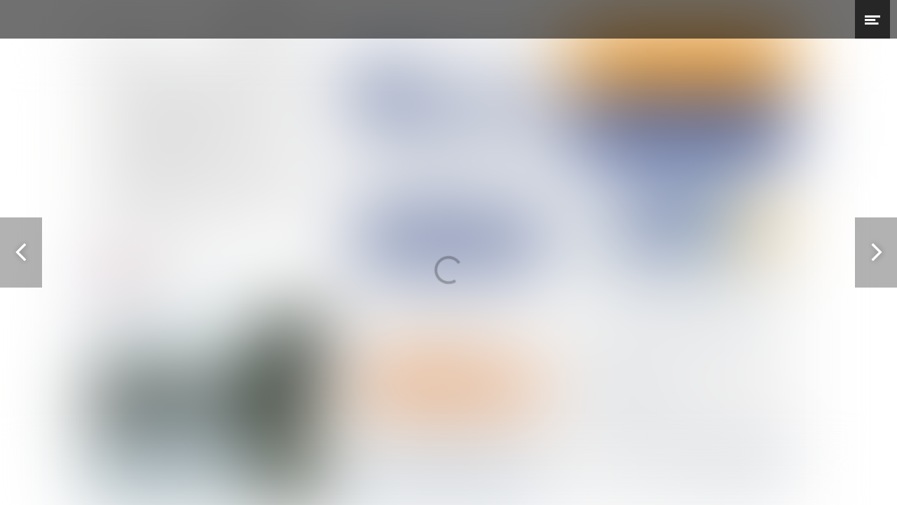

--- FILE ---
content_type: text/html; charset=utf-8
request_url: https://corporate.woonwensonline.com/sprekende-cijfers-q2-2022/oldambt
body_size: 16903
content:
<!DOCTYPE html>
<html class="scrollingBody" lang="nl">
    <head>
        <meta charset="utf-8">
        <!-- This publication is built with Maglr.com - Interactive publishing platform-->
        <link rel="preconnect" href="https://system.maglr.com">
        <link rel="preconnect" href="https://data.maglr.com">

        <link rel="preload" href="https://system.maglr.com/advanced/css/advanced_v11.css?v=11.3.26" as="style"  type="text/css" >
        <link rel="preload" href="https://system.maglr.com/advanced/js/advanced_v11.js?v=11.3.26" as="script"  type="application/javascript" >
        <link rel="preload" href="https://data.maglr.com/3178/issues/36382/463551/large.jpg?t=1657651302" as="image"  type="image/jpeg" >
        <link rel="preload" href="https://data.maglr.com/3178/fonts/fonts.css?t=1640616869" as="style"  type="text/css" >
        <link rel="preload" href="https://data.maglr.com/3178/interface/3325/interface-style.css?t=1762344654" as="style"  type="text/css" >
        <link rel="preload" href="https://system.maglr.com/frontend/assets/dist/css/frontend.min.css?v=2.2.76" as="style"  type="text/css" >
        <link rel="preload" href="https://system.maglr.com/frontend/assets/dist/js/frontend.min.js?v=2.2.76" as="script"  type="application/javascript" >

        <link href="https://system.maglr.com/frontend/assets/dist/css/frontend.min.css?v=2.2.76" rel="stylesheet" type="text/css">

        <script id="publicPath"> window.publicPath = "https://system.maglr.com/advanced/"; </script>
        <script type="module" src="https://system.maglr.com/webcomponents/web-components/web-components.esm.js?v=1.0.16"></script>

        <link href="https://data.maglr.com/3178/interface/3325/interface-style.css?t=1762344654" rel="stylesheet" type="text/css">


        <!-- meta_data START -->
        <title>Oldambt - Sprekende Cijfers Q2 2022</title>
        
        <meta name="robots" content="noindex,nofollow"/>
        
        <meta name="description" lang="nl" content="Indien de overview is geactiveerd (boekenplank) komt deze tekst als omschrijving in beeld."/>
        
        <meta name="apple-mobile-web-app-capable" content="yes" />
        <meta name="apple-touch-fullscreen" content="yes" />
        <meta name="apple-mobile-web-app-status-bar-style" content="black-translucent" />
            <link rel="apple-touch-icon" href="https://data.maglr.com/3178/logo/fav1.png">
            <link rel="shortcut icon" type="image/x-icon" href="https://data.maglr.com/3178/logo/fav1.png">
        
        <meta name="viewport" content="width=device-width, initial-scale=1.0, minimum-scale=1.0, user-scalable=yes" />
        <meta name="apple-mobile-web-app-status-bar-style" content="black-translucent" />
        
        <meta http-equiv="X-UA-Compatible" content="IE=edge">
        
        <meta property="og:site_name" content=""/>
        <meta property="og:image" content="https://data.maglr.com/3178/issues/36382/463551/original.jpg?t=1657651302" />
        <meta property="og:title" content="Oldambt - Sprekende Cijfers Q2 2022" />
        <meta property="og:type" content="article" />
        <meta property="og:url" content="https://corporate.woonwensonline.com/sprekende-cijfers-q2-2022/oldambt" />
        <meta property="og:description" content="Indien de overview is geactiveerd (boekenplank) komt deze tekst als omschrijving in beeld." />
        
        <meta name="twitter:card" content="summary_large_image" />
        <meta name="twitter:site" content="" />
        <meta name="twitter:title" content="Oldambt - Sprekende Cijfers Q2 2022" />
        <meta name="twitter:description" content="Indien de overview is geactiveerd (boekenplank) komt deze tekst als omschrijving in beeld." />
        <meta name="twitter:image:src" content="https://data.maglr.com/3178/issues/36382/463551/original.jpg?t=1657651302" />
        <meta name="twitter:domain" content="https://corporate.woonwensonline.com/sprekende-cijfers-q2-2022/oldambt" />
        
        
        <script type="application/ld+json">
        {
    "@context": "https:\/\/schema.org",
    "@type": "Article",
    "mainEntityOfPage": {
        "@type": "WebPage",
        "@id": "https:\/\/corporate.woonwensonline.com\/sprekende-cijfers-q2-2022\/oldambt"
    },
    "image": [
        "https:\/\/data.maglr.com\/3178\/issues\/36382\/463551\/original.jpg?t=1657651302"
    ],
    "publisher": {
        "@type": "Organization",
        "name": "j.milane",
        "logo": {
            "@type": "ImageObject",
            "url": "https:\/\/data.maglr.com\/3178\/logo\/lamberink-logo-makelaarsadvies-rgb.png"
        }
    },
    "author": {
        "@type": "Organization",
        "name": "j.milane"
    },
    "description": "Indien de overview is geactiveerd (boekenplank) komt deze tekst als omschrijving in beeld.",
    "datePublished": "2022-07-12T18:41:42+00:00",
    "dateModified": "2022-07-12T18:41:42+00:00",
    "headline": "Oldambt"
}
        </script>
        
        
        <script type="application/ld+json">
        {
    "@context": "https:\/\/schema.org\/",
    "@type": "BreadcrumbList",
    "itemListElement": [
        {
            "@type": "ListItem",
            "position": 1,
            "name": "Overige gemeenten",
            "item": "https:\/\/corporate.woonwensonline.com\/sprekende-cijfers-q2-2022\/overige-gemeenten"
        },
        {
            "@type": "ListItem",
            "position": 2,
            "name": "Oldambt",
            "item": "https:\/\/corporate.woonwensonline.com\/sprekende-cijfers-q2-2022\/oldambt"
        }
    ]
}
        </script>
        <!-- meta_data END -->

        

        

    </head>
    <body class="scrollingBody main interface-buttons-square" data-activeview="viewer" data-sidemenu="closed">
        


        <div class="viewer interface-textmenu top" data-baroffset="" data-interfaceOffset="{&quot;type&quot;:&quot;top&quot;,&quot;height&quot;:0,&quot;width&quot;:0,&quot;mobile&quot;:{&quot;type&quot;:&quot;bottom&quot;,&quot;height&quot;:50,&quot;width&quot;:0}}" data-transparency="yes">
            <main class="content" aria-label="Main" id="content-slider">
<div class="maglr-article" id="maglr-article-463551" data-article-id="463551">
    <div class="spread-container"
         id="463551"
         data-spread-id="463551"
         data-src="3178/issues/36382/463551/index.html"
         data-timestamp="1657651302"
         data-spread-type="2"
         data-version="11"
         data-spreadTitle="Oldambt"
     >

        <div id="preloadPlaceholder" style="background-image:url(https://data.maglr.com/3178/issues/36382/463551/large.jpg?t=1657651302)" class="preload_placeholder"></div>
        <link href="https://system.maglr.com/advanced/css/advanced_v11.css?v=11.3.26" rel="stylesheet" type="text/css" >
        <article id="spread_463551" data-spread_id="463551" class="spread content spread_v11" aria-label="Oldambt" tabindex="-1"><script>window.publicPath = window.publicPath || 'https://system.maglr.com/advanced/' </script>
<div class="layout desktop transitioning-scenes " data-mousewheel='1' data-loopscenes='1' data-scenestransition='scaleDown'  
 >


        <div class="scroll-container">
            <section id="scene_bb9ab9e8-83bc-49f0-ace0-0254379fb805_1" data-label="New scene" class="scene spreadholder tm  zoom " data-alignment='tm' data-pagetype='zoom' data-scene-id='scene_bb9ab9e8-83bc-49f0-ace0-0254379fb805_1' data-scene-index='0'  aria-label='New scene' tabindex='-1' 
>
                <div id="uuid_987fd3a1-91c9-4ec9-8438-094cbc9757fe_1" class="maglrspread" >
                                    <button id="uuid_a768fe51-cf16-4196-9640-12086fcc3d1a_1" data-label="New button-image" class="element button richtext link has_animation_in not_initialized pulse reset-animation-counter maglrfloat autofloat float-tm " data-internal-link='{"issue_id":36382,"scene_id":"","spread_id":463538,"url":"sprekende-cijfers-q2-2022\/provincie-friesland"}'  
></button>
                <button id="uuid_a18c8d9f-c793-4fe2-b99b-3d1e6ff30ab9_1" data-label="New button-image" class="element button richtext next-scene-link link has_animation_in not_initialized shake reset-animation-counter transition-effect maglrfloat autofloat float-tm " data-scene-link='{"scene":"NEXT"}' data-loop-count='1' data-hover-image='/3178/issues/36382/463551/assets/media/7ba93fe9c1d0e301e3df2511ae9408fc902a1e6485f6948e95462dc25909018b.png'  
></button>
                <img id="uuid_ada23cee-a0e4-4f51-8be3-70c0bd3462c2_1" data-label="assen.png" class="element image  maglrfloat autofloat float-tm "  src="https://data.maglr.com/3178/issues/36382/463551/assets/media/7359ba51ac221ec380e9faf3d278182d58354e089a71d5fa0cb622be59f1b80f.png" loading="lazy" alt='' 
>
    
    </div>
                <div class="originalholder" data-dimensions="{&quot;width&quot;:1280,&quot;height&quot;:760}" aria-hidden="true">
                    <div class="safemargin" data-alignment="tm" data-dimensions="{&quot;width&quot;:1280,&quot;height&quot;:760}"></div>
                </div>
            </section>
            <section id="scene_a4b981b1-b91d-4965-832a-3f5092031aeb_1" data-label="New scene (copy)" class="scene spreadholder tm  zoom " data-alignment='tm' data-pagetype='zoom' data-scene-id='scene_a4b981b1-b91d-4965-832a-3f5092031aeb_1' data-scene-index='1'  aria-label='New scene (copy)' tabindex='-1' 
>
                <div id="uuid_a056552b-6c48-4a43-875c-c998b64f7403_1" class="maglrspread" >
                                    <button id="uuid_a5cf9b0b-4ef9-4650-8039-d94acf9e9661_1" data-label="New button-image" class="element button richtext link has_animation_in not_initialized pulse reset-animation-counter maglrfloat autofloat float-tm " data-internal-link='{"issue_id":36382,"scene_id":"","spread_id":463538,"url":"sprekende-cijfers-q2-2022\/provincie-friesland"}'  
></button>
                <img id="uuid_a03f26d7-be4f-472c-9fae-a4ea54006bd5_1" data-label="assen.png" class="element image  maglrfloat autofloat float-tm "  src="https://data.maglr.com/3178/issues/36382/463551/assets/media/6c07cc8fa1795f92ae8c372b1576bd628da5c35807713e5f60dac0720b8a08ee.png" loading="lazy" alt='' 
>
    
    </div>
                <div class="originalholder" data-dimensions="{&quot;width&quot;:1280,&quot;height&quot;:760}" aria-hidden="true">
                    <div class="safemargin" data-alignment="tm" data-dimensions="{&quot;width&quot;:1280,&quot;height&quot;:760}"></div>
                </div>
            </section>
        </div>

        <div class="overlay">
            <div class="overlay-rotate image" aria-label="Rotate device or enlarge screen"></div>
            <div class="overlay-text" data-text=""></div>
        </div>
</div>

<div class="layout mobile" >

    <div class="scale-container">
    </div>

            <div class="overlay">
                <div class="overlay-rotate image" aria-label="Rotate device or enlarge screen"></div>
                <div class="overlay-text" data-text=""></div>
            </div>
</div>

<style id="maglr-style-463551">@media (min-width: 500px) {
#spread_463551 #uuid_a768fe51-cf16-4196-9640-12086fcc3d1a_1 { width:223px; min-height:73px; z-index: 3; --width:223px; background-repeat: no-repeat; background-size: contain;; background-image: url("https://data.maglr.com/3178/issues/36382/463551/assets/media/733caf73b8b8385a25c9fa2b3e21e289d1b9b0904e8448a9ec4cc341e7edad16.png"); margin-top: 24px; margin-left: 337px; }
#spread_463551 #uuid_a768fe51-cf16-4196-9640-12086fcc3d1a_1.loop-animation { animation-duration:1100ms; }

#spread_463551 #uuid_a18c8d9f-c793-4fe2-b99b-3d1e6ff30ab9_1 { width:209px; min-height:69px; z-index: 2; animation-iteration-count:1; animation-play-state: paused; --width:209px; background-repeat: no-repeat; background-size: contain;; background-image: url("https://data.maglr.com/3178/issues/36382/463551/assets/media/027fe0914d4dbc5667b826d9ccf8275f1daa2fa5b145009b176de4822878454b.png"); margin-top: 376px; margin-left: 147px; }
#spread_463551 #uuid_a18c8d9f-c793-4fe2-b99b-3d1e6ff30ab9_1.loop-animation { animation-duration:1000ms; }
#spread_463551 #uuid_a18c8d9f-c793-4fe2-b99b-3d1e6ff30ab9_1.active:not(.animating), #spread_463551 .active #uuid_a18c8d9f-c793-4fe2-b99b-3d1e6ff30ab9_1:not(.animating), #spread_463551 #uuid_a18c8d9f-c793-4fe2-b99b-3d1e6ff30ab9_1:not(.animating):hover, #spread_463551 .group.link:hover #uuid_a18c8d9f-c793-4fe2-b99b-3d1e6ff30ab9_1:not(.animating), #spread_463551 #uuid_a18c8d9f-c793-4fe2-b99b-3d1e6ff30ab9_1:not(.animating):focus, #spread_463551 .group.link:focus #uuid_a18c8d9f-c793-4fe2-b99b-3d1e6ff30ab9_1:not(.animating){ background-image: url("https://data.maglr.com/3178/issues/36382/463551/assets/media/7ba93fe9c1d0e301e3df2511ae9408fc902a1e6485f6948e95462dc25909018b.png"); }

#spread_463551 #uuid_ada23cee-a0e4-4f51-8be3-70c0bd3462c2_1 { width:1033px; height:699px; z-index: 1; object-fit:cover; object-position:50% 50%; font-family: "object-fit:cover; object-position:50% 50%;"; margin-top: 54px; margin-left: 113px; }

#spread_463551 #uuid_987fd3a1-91c9-4ec9-8438-094cbc9757fe_1 { width:1280px; height:760px; }

#spread_463551 #scene_bb9ab9e8-83bc-49f0-ace0-0254379fb805_1 .safemargin { width: 1280px; height: 760px; top: 0%; left: 50%; transform: translate(-50%, -0%); }
#spread_463551 #scene_bb9ab9e8-83bc-49f0-ace0-0254379fb805_1.scene { background-color:rgba(255,255,255,1); background-size:contain; background-position:50% 50%; background-repeat:no-repeat; position:absolute; overflow: hidden }
#spread_463551 #scene_bb9ab9e8-83bc-49f0-ace0-0254379fb805_1 .originalholder { width: 1280px; height: 760px; }
#spread_463551 #uuid_a5cf9b0b-4ef9-4650-8039-d94acf9e9661_1 { width:223px; min-height:73px; z-index: 2; --width:223px; background-repeat: no-repeat; background-size: contain;; background-image: url("https://data.maglr.com/3178/issues/36382/463551/assets/media/733caf73b8b8385a25c9fa2b3e21e289d1b9b0904e8448a9ec4cc341e7edad16.png"); margin-top: 24px; margin-left: 337px; }
#spread_463551 #uuid_a5cf9b0b-4ef9-4650-8039-d94acf9e9661_1.loop-animation { animation-duration:1100ms; }

#spread_463551 #uuid_a03f26d7-be4f-472c-9fae-a4ea54006bd5_1 { width:1033px; height:699px; z-index: 1; object-fit:cover; object-position:50% 50%; font-family: "object-fit:cover; object-position:50% 50%;"; margin-top: 55px; margin-left: 112px; }

#spread_463551 #uuid_a056552b-6c48-4a43-875c-c998b64f7403_1 { width:1280px; height:760px; }

#spread_463551 #scene_a4b981b1-b91d-4965-832a-3f5092031aeb_1 .safemargin { width: 1280px; height: 760px; top: 0%; left: 50%; transform: translate(-50%, -0%); }
#spread_463551 #scene_a4b981b1-b91d-4965-832a-3f5092031aeb_1.scene { background-color:rgba(255,255,255,1); background-size:contain; background-position:50% 50%; background-repeat:no-repeat; position:absolute; overflow: hidden }
#spread_463551 #scene_a4b981b1-b91d-4965-832a-3f5092031aeb_1 .originalholder { width: 1280px; height: 760px; }}

</style>

<script id="spread_settings-463551">window.fastload = {
    "spread_id": 463551,
    "settings": {
        "scenes": {
            "1": [
                "scene_bb9ab9e8-83bc-49f0-ace0-0254379fb805_1",
                "scene_a4b981b1-b91d-4965-832a-3f5092031aeb_1"
            ],
            "2": []
        },
        "animations": {
            "scene_bb9ab9e8-83bc-49f0-ace0-0254379fb805_1": {
                "settings": {
                    "restart": false
                },
                "children": {
                    "uuid_a768fe51-cf16-4196-9640-12086fcc3d1a_1": {
                        "in": {
                            "type": "fadepos",
                            "ease": "Power0.easeNone",
                            "start_position": "left",
                            "startoffset": 40,
                            "open": false,
                            "start": 0,
                            "duration": 1
                        },
                        "loop": {
                            "type": "pulse",
                            "ease": false,
                            "start": 0
                        }
                    },
                    "uuid_a18c8d9f-c793-4fe2-b99b-3d1e6ff30ab9_1": {
                        "in": {
                            "type": "fadepos",
                            "ease": "Power2.easeIn",
                            "start_position": "left",
                            "startoffset": 35,
                            "open": false,
                            "start": 0,
                            "duration": 1
                        },
                        "loop": {
                            "type": "shake",
                            "ease": false,
                            "start": 0
                        }
                    }
                }
            },
            "scene_a4b981b1-b91d-4965-832a-3f5092031aeb_1": {
                "settings": {
                    "restart": false
                },
                "children": {
                    "uuid_a5cf9b0b-4ef9-4650-8039-d94acf9e9661_1": {
                        "in": {
                            "type": "fadepos",
                            "ease": "Power0.easeNone",
                            "start_position": "left",
                            "startoffset": 40,
                            "open": false,
                            "start": 0,
                            "duration": 1
                        },
                        "loop": {
                            "type": "pulse",
                            "ease": false,
                            "start": 0
                        }
                    }
                }
            }
        },
        "videos": [],
        "spread_audio": null,
        "data_domain": "https:\/\/data.maglr.com",
        "_client_globals": {
            "client_id": 3178
        },
        "_spread_globals": {
            "issue_id": 36382,
            "spread_id": 463551,
            "spread_title": "Oldambt",
            "issue_title": "Sprekende Cijfers Q2 2022",
            "user_id": 5581
        },
        "_maglr_assets": {
            "js": 11,
            "css": 11,
            "editor": "2.0.18"
        },
        "replaceables": []
    }
}</script></article>
    </div>
    <div class="spreadloading"></div>
</div>
</main>
        
            <nav class="interface" aria-label="Navigatie">
                <div class="go-level-up-holder">
                    <button class="close-level-up w-inline-block">
                        <div class="icon-level-up-close maglr-icon-close"></div>
                        <div class="i-font-title">Terug</div>
                    </button>
                </div>
        
                <div class="navigationbar i-font-title menubar-bg">
                        <a class="skiplink i-font-title" data-ga-short="Interface-viewer|Accessibility|use_skiplink" data-skiptotarget="current-spread" role="link" tabindex="0">Naar hoofdcontent</a>
                <div class="shade"></div>
                <div class="menubar-left i-menu-bg"></div>
                <div class="menubar-center i-menu-bg">
                    <div class="menubar-textitem-container show-help-tooltip" id="navigation-bar-spreads-list">
                        <!-- HB-navigation-bar-spread -->
                    </div>
                </div>
                <div class="menubar-right i-menu-bg">
                     <div class="menubar-extra-icons">
        <div>
            <button class="menu-icon i-menu-icon" id="audio-button" data-ga-short="Interface-viewer|Switch-audio|toggle" title="toggle-audio">
                <span>Schakel audio in</span>
            </button>
        </div>
        <div>
            <button class="menu-icon i-menu-icon back-to-overview maglr-icon-overview" data-overviewType="no-overview" data-ga-short="Interface-viewer|Open-overview|back_to_overview">
                <span>Naar overzicht</span>
            </button>
        </div>
    </div>
        <button class="menu-icon i-menu-icon open-menu maglr-icon-menu" data-ga-short="Interface-viewer|Open-sidemenu|direct" aria-expanded="false"><span>Menu openen</span></button>
</div>
                
                    <div class="menubar-left i-menu-bg mobile-navigation"></div>
    <div class="menubar-center i-menu-bg mobile-navigation">
        <div class="basic-nav">
            <button class="basic-nav-arrow maglr-icon-left i-menu-icon interface-previous"><span>Vorige pagina</span></button>
            <div class="basic-line i-menu-color"></div>
            <div class="basic-go-up i-menu-icon">
                <div class="basic-pagenumbers i-font-title show-help-tooltip" id="page-number-indicator">* / *</div>
            </div>
            <div class="basic-line i-menu-color"></div>
            <button class="basic-nav-arrow right maglr-icon-right i-menu-icon interface-next"><span>Volgende pagina</span></button>
        </div>
    </div>
    <div class="menubar-right i-menu-bg mobile-navigation">
        <div class="menubar-extra-icons">
           <div>
               <button class="menu-icon i-menu-icon" id="audio-button" data-ga-short="Interface-viewer|Switch-audio|toggle" title="toggle-audio">
                   <span>Schakel audio in</span>
               </button>
           </div>
           <div>
               <button class="menu-icon i-menu-icon back-to-overview maglr-icon-overview" data-overviewType="no-overview" data-ga-short="Interface-viewer|Open-overview|back_to_overview">
                   <span>Naar overzicht</span>
               </button>
           </div>
       </div>
           <button class="menu-icon i-menu-icon open-menu maglr-icon-menu" data-ga-short="Interface-viewer|Open-sidemenu|direct" aria-expanded="false"><span>Menu openen</span></button>
    </div>

                
                <script id="HB-navigation-bar-spread" type="text/x-handlebars-template">
                    {{#spreads}}
                        <a href="/{{url}}" title="{{spread_title}}" data-historypush class="menubar-textitem i-menu-link i-menu-link-border i-font-main" data-spreadlink="{{spread_id}}">{{spread_title}}</a>
                    {{/spreads}}
                </script>
                


                </div>
            </nav>
    <aside>
        <button class="arrow-type1 maglr-icon-left interface-previous i-navarrow"><span>Vorige pagina</span></button>
        <button class="arrow-type1 maglr-icon-right right interface-next i-navarrow"><span>Volgende pagina</span></button>
    </aside>
    
    
    
    
    <div class="swipeEffect"></div>
        
            <div id="content-loader" class="content-loader" aria-hidden="true" inert>
                    
                    <div class="maglr-article" id="maglr-article-463519" data-article-id="463519">
                        <div class="spread-container"
                             id="463519"
                             data-spread-id="463519"
                             data-src="3178/issues/36382/463519/index.html"
                             data-timestamp="1657651300"
                             data-spread-type="1"
                             data-version="12"
                             data-spreadTitle="Voorwoord"
                         >
                    
                        </div>
                        <div class="spreadloading"></div>
                    </div>
                    
                    <div class="maglr-article" id="maglr-article-466605" data-article-id="466605">
                        <div class="spread-container"
                             id="466605"
                             data-spread-id="466605"
                             data-src="3178/issues/36382/466605/index.html"
                             data-timestamp="1658856965"
                             data-spread-type="2"
                             data-version="11"
                             data-spreadTitle="Woningmarktcijfers Nederland"
                         >
                    
                        </div>
                        <div class="spreadloading"></div>
                    </div>
                    
                    <div class="maglr-article" id="maglr-article-463521" data-article-id="463521">
                        <div class="spread-container"
                             id="463521"
                             data-spread-id="463521"
                             data-src="3178/issues/36382/463521/index.html"
                             data-timestamp="1657651300"
                             data-spread-type="2"
                             data-version="11"
                             data-spreadTitle="Vestigingsgemeenten Lamberink"
                         >
                    
                        </div>
                        <div class="spreadloading"></div>
                    </div>
                    
                    <div class="maglr-article" id="maglr-article-463522" data-article-id="463522">
                        <div class="spread-container"
                             id="463522"
                             data-spread-id="463522"
                             data-src="3178/issues/36382/463522/index.html"
                             data-timestamp="1657651300"
                             data-spread-type="2"
                             data-version="11"
                             data-spreadTitle="Assen"
                         >
                    
                        </div>
                        <div class="spreadloading"></div>
                    </div>
                    
                    <div class="maglr-article" id="maglr-article-463523" data-article-id="463523">
                        <div class="spread-container"
                             id="463523"
                             data-spread-id="463523"
                             data-src="3178/issues/36382/463523/index.html"
                             data-timestamp="1657651300"
                             data-spread-type="2"
                             data-version="11"
                             data-spreadTitle="Rolde"
                         >
                    
                        </div>
                        <div class="spreadloading"></div>
                    </div>
                    
                    <div class="maglr-article" id="maglr-article-463524" data-article-id="463524">
                        <div class="spread-container"
                             id="463524"
                             data-spread-id="463524"
                             data-src="3178/issues/36382/463524/index.html"
                             data-timestamp="1657651300"
                             data-spread-type="2"
                             data-version="11"
                             data-spreadTitle="Dokkum"
                         >
                    
                        </div>
                        <div class="spreadloading"></div>
                    </div>
                    
                    <div class="maglr-article" id="maglr-article-463525" data-article-id="463525">
                        <div class="spread-container"
                             id="463525"
                             data-spread-id="463525"
                             data-src="3178/issues/36382/463525/index.html"
                             data-timestamp="1657651300"
                             data-spread-type="2"
                             data-version="11"
                             data-spreadTitle="Drachten"
                         >
                    
                        </div>
                        <div class="spreadloading"></div>
                    </div>
                    
                    <div class="maglr-article" id="maglr-article-463526" data-article-id="463526">
                        <div class="spread-container"
                             id="463526"
                             data-spread-id="463526"
                             data-src="3178/issues/36382/463526/index.html"
                             data-timestamp="1657651300"
                             data-spread-type="2"
                             data-version="11"
                             data-spreadTitle="Groningen"
                         >
                    
                        </div>
                        <div class="spreadloading"></div>
                    </div>
                    
                    <div class="maglr-article" id="maglr-article-463527" data-article-id="463527">
                        <div class="spread-container"
                             id="463527"
                             data-spread-id="463527"
                             data-src="3178/issues/36382/463527/index.html"
                             data-timestamp="1657651300"
                             data-spread-type="2"
                             data-version="11"
                             data-spreadTitle="Eemsdelta"
                         >
                    
                        </div>
                        <div class="spreadloading"></div>
                    </div>
                    
                    <div class="maglr-article" id="maglr-article-463528" data-article-id="463528">
                        <div class="spread-container"
                             id="463528"
                             data-spread-id="463528"
                             data-src="3178/issues/36382/463528/index.html"
                             data-timestamp="1657651300"
                             data-spread-type="2"
                             data-version="11"
                             data-spreadTitle="Emmen"
                         >
                    
                        </div>
                        <div class="spreadloading"></div>
                    </div>
                    
                    <div class="maglr-article" id="maglr-article-463529" data-article-id="463529">
                        <div class="spread-container"
                             id="463529"
                             data-spread-id="463529"
                             data-src="3178/issues/36382/463529/index.html"
                             data-timestamp="1657651300"
                             data-spread-type="2"
                             data-version="11"
                             data-spreadTitle="Coevorden"
                         >
                    
                        </div>
                        <div class="spreadloading"></div>
                    </div>
                    
                    <div class="maglr-article" id="maglr-article-463530" data-article-id="463530">
                        <div class="spread-container"
                             id="463530"
                             data-spread-id="463530"
                             data-src="3178/issues/36382/463530/index.html"
                             data-timestamp="1657651300"
                             data-spread-type="2"
                             data-version="11"
                             data-spreadTitle="Hardenberg"
                         >
                    
                        </div>
                        <div class="spreadloading"></div>
                    </div>
                    
                    <div class="maglr-article" id="maglr-article-463531" data-article-id="463531">
                        <div class="spread-container"
                             id="463531"
                             data-spread-id="463531"
                             data-src="3178/issues/36382/463531/index.html"
                             data-timestamp="1657651300"
                             data-spread-type="2"
                             data-version="11"
                             data-spreadTitle="Leeuwarden"
                         >
                    
                        </div>
                        <div class="spreadloading"></div>
                    </div>
                    
                    <div class="maglr-article" id="maglr-article-463532" data-article-id="463532">
                        <div class="spread-container"
                             id="463532"
                             data-spread-id="463532"
                             data-src="3178/issues/36382/463532/index.html"
                             data-timestamp="1657651300"
                             data-spread-type="2"
                             data-version="11"
                             data-spreadTitle="Heerenveen"
                         >
                    
                        </div>
                        <div class="spreadloading"></div>
                    </div>
                    
                    <div class="maglr-article" id="maglr-article-463533" data-article-id="463533">
                        <div class="spread-container"
                             id="463533"
                             data-spread-id="463533"
                             data-src="3178/issues/36382/463533/index.html"
                             data-timestamp="1657651301"
                             data-spread-type="2"
                             data-version="11"
                             data-spreadTitle="Sneek"
                         >
                    
                        </div>
                        <div class="spreadloading"></div>
                    </div>
                    
                    <div class="maglr-article" id="maglr-article-463534" data-article-id="463534">
                        <div class="spread-container"
                             id="463534"
                             data-spread-id="463534"
                             data-src="3178/issues/36382/463534/index.html"
                             data-timestamp="1657651301"
                             data-spread-type="2"
                             data-version="11"
                             data-spreadTitle="Zuidlaren"
                         >
                    
                        </div>
                        <div class="spreadloading"></div>
                    </div>
                    
                    <div class="maglr-article" id="maglr-article-463535" data-article-id="463535">
                        <div class="spread-container"
                             id="463535"
                             data-spread-id="463535"
                             data-src="3178/issues/36382/463535/index.html"
                             data-timestamp="1657651301"
                             data-spread-type="2"
                             data-version="11"
                             data-spreadTitle="Dantumadiel"
                         >
                    
                        </div>
                        <div class="spreadloading"></div>
                    </div>
                    
                    <div class="maglr-article" id="maglr-article-463536" data-article-id="463536">
                        <div class="spread-container"
                             id="463536"
                             data-spread-id="463536"
                             data-src="3178/issues/36382/463536/index.html"
                             data-timestamp="1657651301"
                             data-spread-type="2"
                             data-version="11"
                             data-spreadTitle="De Wolden"
                         >
                    
                        </div>
                        <div class="spreadloading"></div>
                    </div>
                    
                    <div class="maglr-article" id="maglr-article-463537" data-article-id="463537">
                        <div class="spread-container"
                             id="463537"
                             data-spread-id="463537"
                             data-src="3178/issues/36382/463537/index.html"
                             data-timestamp="1657651301"
                             data-spread-type="2"
                             data-version="11"
                             data-spreadTitle="Overige gemeenten"
                         >
                    
                        </div>
                        <div class="spreadloading"></div>
                    </div>
                    
                    <div class="maglr-article" id="maglr-article-463538" data-article-id="463538">
                        <div class="spread-container"
                             id="463538"
                             data-spread-id="463538"
                             data-src="3178/issues/36382/463538/index.html"
                             data-timestamp="1657651301"
                             data-spread-type="2"
                             data-version="11"
                             data-spreadTitle="Provincie Friesland"
                         >
                    
                        </div>
                        <div class="spreadloading"></div>
                    </div>
                    
                    <div class="maglr-article" id="maglr-article-463539" data-article-id="463539">
                        <div class="spread-container"
                             id="463539"
                             data-spread-id="463539"
                             data-src="3178/issues/36382/463539/index.html"
                             data-timestamp="1657651301"
                             data-spread-type="2"
                             data-version="11"
                             data-spreadTitle="Provincie Groningen"
                         >
                    
                        </div>
                        <div class="spreadloading"></div>
                    </div>
                    
                    <div class="maglr-article" id="maglr-article-463540" data-article-id="463540">
                        <div class="spread-container"
                             id="463540"
                             data-spread-id="463540"
                             data-src="3178/issues/36382/463540/index.html"
                             data-timestamp="1657651301"
                             data-spread-type="2"
                             data-version="11"
                             data-spreadTitle="Provincie Drenthe"
                         >
                    
                        </div>
                        <div class="spreadloading"></div>
                    </div>
                    
                    <div class="maglr-article" id="maglr-article-463541" data-article-id="463541">
                        <div class="spread-container"
                             id="463541"
                             data-spread-id="463541"
                             data-src="3178/issues/36382/463541/index.html"
                             data-timestamp="1657651301"
                             data-spread-type="2"
                             data-version="11"
                             data-spreadTitle="Zuidwest-Friesland"
                         >
                    
                        </div>
                        <div class="spreadloading"></div>
                    </div>
                    
                    <div class="maglr-article" id="maglr-article-463542" data-article-id="463542">
                        <div class="spread-container"
                             id="463542"
                             data-spread-id="463542"
                             data-src="3178/issues/36382/463542/index.html"
                             data-timestamp="1657651301"
                             data-spread-type="2"
                             data-version="11"
                             data-spreadTitle="Harlingen"
                         >
                    
                        </div>
                        <div class="spreadloading"></div>
                    </div>
                    
                    <div class="maglr-article" id="maglr-article-463543" data-article-id="463543">
                        <div class="spread-container"
                             id="463543"
                             data-spread-id="463543"
                             data-src="3178/issues/36382/463543/index.html"
                             data-timestamp="1657651301"
                             data-spread-type="2"
                             data-version="11"
                             data-spreadTitle="Borger-Odoorn"
                         >
                    
                        </div>
                        <div class="spreadloading"></div>
                    </div>
                    
                    <div class="maglr-article" id="maglr-article-463544" data-article-id="463544">
                        <div class="spread-container"
                             id="463544"
                             data-spread-id="463544"
                             data-src="3178/issues/36382/463544/index.html"
                             data-timestamp="1657651301"
                             data-spread-type="2"
                             data-version="11"
                             data-spreadTitle="De Fryske Marren"
                         >
                    
                        </div>
                        <div class="spreadloading"></div>
                    </div>
                    
                    <div class="maglr-article" id="maglr-article-463545" data-article-id="463545">
                        <div class="spread-container"
                             id="463545"
                             data-spread-id="463545"
                             data-src="3178/issues/36382/463545/index.html"
                             data-timestamp="1657651301"
                             data-spread-type="2"
                             data-version="11"
                             data-spreadTitle="Het Hogeland"
                         >
                    
                        </div>
                        <div class="spreadloading"></div>
                    </div>
                    
                    <div class="maglr-article" id="maglr-article-463546" data-article-id="463546">
                        <div class="spread-container"
                             id="463546"
                             data-spread-id="463546"
                             data-src="3178/issues/36382/463546/index.html"
                             data-timestamp="1657651301"
                             data-spread-type="2"
                             data-version="11"
                             data-spreadTitle="Achtkarspelen"
                         >
                    
                        </div>
                        <div class="spreadloading"></div>
                    </div>
                    
                    <div class="maglr-article" id="maglr-article-463547" data-article-id="463547">
                        <div class="spread-container"
                             id="463547"
                             data-spread-id="463547"
                             data-src="3178/issues/36382/463547/index.html"
                             data-timestamp="1657651301"
                             data-spread-type="2"
                             data-version="11"
                             data-spreadTitle="Delfzijl"
                         >
                    
                        </div>
                        <div class="spreadloading"></div>
                    </div>
                    
                    <div class="maglr-article" id="maglr-article-463548" data-article-id="463548">
                        <div class="spread-container"
                             id="463548"
                             data-spread-id="463548"
                             data-src="3178/issues/36382/463548/index.html"
                             data-timestamp="1657651301"
                             data-spread-type="2"
                             data-version="11"
                             data-spreadTitle="Meppel"
                         >
                    
                        </div>
                        <div class="spreadloading"></div>
                    </div>
                    
                    <div class="maglr-article" id="maglr-article-463549" data-article-id="463549">
                        <div class="spread-container"
                             id="463549"
                             data-spread-id="463549"
                             data-src="3178/issues/36382/463549/index.html"
                             data-timestamp="1657651301"
                             data-spread-type="2"
                             data-version="11"
                             data-spreadTitle="Hoogeveen"
                         >
                    
                        </div>
                        <div class="spreadloading"></div>
                    </div>
                    
                    <div class="maglr-article" id="maglr-article-463550" data-article-id="463550">
                        <div class="spread-container"
                             id="463550"
                             data-spread-id="463550"
                             data-src="3178/issues/36382/463550/index.html"
                             data-timestamp="1657651302"
                             data-spread-type="2"
                             data-version="11"
                             data-spreadTitle="Midden-Drenthe"
                         >
                    
                        </div>
                        <div class="spreadloading"></div>
                    </div>
                    
                    <div class="maglr-article" id="maglr-article-463552" data-article-id="463552">
                        <div class="spread-container"
                             id="463552"
                             data-spread-id="463552"
                             data-src="3178/issues/36382/463552/index.html"
                             data-timestamp="1657651302"
                             data-spread-type="2"
                             data-version="11"
                             data-spreadTitle="Midden-Groningen"
                         >
                    
                        </div>
                        <div class="spreadloading"></div>
                    </div>
                    
                    <div class="maglr-article" id="maglr-article-463553" data-article-id="463553">
                        <div class="spread-container"
                             id="463553"
                             data-spread-id="463553"
                             data-src="3178/issues/36382/463553/index.html"
                             data-timestamp="1657651302"
                             data-spread-type="2"
                             data-version="11"
                             data-spreadTitle="Stadskanaal"
                         >
                    
                        </div>
                        <div class="spreadloading"></div>
                    </div>
                    
                    <div class="maglr-article" id="maglr-article-463554" data-article-id="463554">
                        <div class="spread-container"
                             id="463554"
                             data-spread-id="463554"
                             data-src="3178/issues/36382/463554/index.html"
                             data-timestamp="1657651302"
                             data-spread-type="2"
                             data-version="11"
                             data-spreadTitle="Noordenveld"
                         >
                    
                        </div>
                        <div class="spreadloading"></div>
                    </div>
                    
                    <div class="maglr-article" id="maglr-article-463555" data-article-id="463555">
                        <div class="spread-container"
                             id="463555"
                             data-spread-id="463555"
                             data-src="3178/issues/36382/463555/index.html"
                             data-timestamp="1657651302"
                             data-spread-type="2"
                             data-version="11"
                             data-spreadTitle="Noordoost-Friesland"
                         >
                    
                        </div>
                        <div class="spreadloading"></div>
                    </div>
                    
                    <div class="maglr-article" id="maglr-article-463556" data-article-id="463556">
                        <div class="spread-container"
                             id="463556"
                             data-spread-id="463556"
                             data-src="3178/issues/36382/463556/index.html"
                             data-timestamp="1657651302"
                             data-spread-type="2"
                             data-version="11"
                             data-spreadTitle="Ooststellingwerf"
                         >
                    
                        </div>
                        <div class="spreadloading"></div>
                    </div>
                    
                    <div class="maglr-article" id="maglr-article-463557" data-article-id="463557">
                        <div class="spread-container"
                             id="463557"
                             data-spread-id="463557"
                             data-src="3178/issues/36382/463557/index.html"
                             data-timestamp="1657651302"
                             data-spread-type="2"
                             data-version="11"
                             data-spreadTitle="Veendam"
                         >
                    
                        </div>
                        <div class="spreadloading"></div>
                    </div>
                    
                    <div class="maglr-article" id="maglr-article-463558" data-article-id="463558">
                        <div class="spread-container"
                             id="463558"
                             data-spread-id="463558"
                             data-src="3178/issues/36382/463558/index.html"
                             data-timestamp="1657651302"
                             data-spread-type="2"
                             data-version="11"
                             data-spreadTitle="Opsterland"
                         >
                    
                        </div>
                        <div class="spreadloading"></div>
                    </div>
                    
                    <div class="maglr-article" id="maglr-article-463559" data-article-id="463559">
                        <div class="spread-container"
                             id="463559"
                             data-spread-id="463559"
                             data-src="3178/issues/36382/463559/index.html"
                             data-timestamp="1657651302"
                             data-spread-type="2"
                             data-version="11"
                             data-spreadTitle="Waadhoeke"
                         >
                    
                        </div>
                        <div class="spreadloading"></div>
                    </div>
                    
                    <div class="maglr-article" id="maglr-article-463560" data-article-id="463560">
                        <div class="spread-container"
                             id="463560"
                             data-spread-id="463560"
                             data-src="3178/issues/36382/463560/index.html"
                             data-timestamp="1657651302"
                             data-spread-type="2"
                             data-version="11"
                             data-spreadTitle="Pekela"
                         >
                    
                        </div>
                        <div class="spreadloading"></div>
                    </div>
                    
                    <div class="maglr-article" id="maglr-article-463561" data-article-id="463561">
                        <div class="spread-container"
                             id="463561"
                             data-spread-id="463561"
                             data-src="3178/issues/36382/463561/index.html"
                             data-timestamp="1657651302"
                             data-spread-type="2"
                             data-version="11"
                             data-spreadTitle="Westerwolde"
                         >
                    
                        </div>
                        <div class="spreadloading"></div>
                    </div>
                    
                    <div class="maglr-article" id="maglr-article-463562" data-article-id="463562">
                        <div class="spread-container"
                             id="463562"
                             data-spread-id="463562"
                             data-src="3178/issues/36382/463562/index.html"
                             data-timestamp="1657651302"
                             data-spread-type="2"
                             data-version="11"
                             data-spreadTitle="Westerveld"
                         >
                    
                        </div>
                        <div class="spreadloading"></div>
                    </div>
                    
                    <div class="maglr-article" id="maglr-article-463563" data-article-id="463563">
                        <div class="spread-container"
                             id="463563"
                             data-spread-id="463563"
                             data-src="3178/issues/36382/463563/index.html"
                             data-timestamp="1657651302"
                             data-spread-type="2"
                             data-version="11"
                             data-spreadTitle="Westerkwartier"
                         >
                    
                        </div>
                        <div class="spreadloading"></div>
                    </div>
                    
                    <div class="maglr-article" id="maglr-article-463564" data-article-id="463564">
                        <div class="spread-container"
                             id="463564"
                             data-spread-id="463564"
                             data-src="3178/issues/36382/463564/index.html"
                             data-timestamp="1657651302"
                             data-spread-type="2"
                             data-version="11"
                             data-spreadTitle="Tytsjerksteradiel"
                         >
                    
                        </div>
                        <div class="spreadloading"></div>
                    </div>
                    
                    <div class="maglr-article" id="maglr-article-463565" data-article-id="463565">
                        <div class="spread-container"
                             id="463565"
                             data-spread-id="463565"
                             data-src="3178/issues/36382/463565/index.html"
                             data-timestamp="1657651302"
                             data-spread-type="2"
                             data-version="11"
                             data-spreadTitle="Weststellingwerf"
                         >
                    
                        </div>
                        <div class="spreadloading"></div>
                    </div>
                    
                    <div class="maglr-article" id="maglr-article-463567" data-article-id="463567">
                        <div class="spread-container"
                             id="463567"
                             data-spread-id="463567"
                             data-src="3178/issues/36382/463567/index.html"
                             data-timestamp="1657651302"
                             data-spread-type="2"
                             data-version="11"
                             data-spreadTitle="Contact"
                         >
                    
                        </div>
                        <div class="spreadloading"></div>
                    </div>
            </div>
        </div>

        <div class="sidemenu-shade" aria-hidden="true">
            <div class="sidepanel-back">
                <button class="sidepanel-back-icon maglr-icon-back"><span>Menu sluiten</span></button>
            </div>
        </div>
        
        <aside class="sidemenu" id="sidemenu" aria-label="Sidebar" aria-hidden="true">
            <div class="close-sidepanel-mobile maglr-icon-left" ></div>
            <button class="maglr-icon-close close-sidepanel" data-color-check="sidepanel-menu">
              <span>Menu sluiten</span>
            </button>
        
            <div class="sidepanel" data-activetab="contact">
                <div class="sidepanel-menu i-popup-bg i-popup-shade">
                    <div class="sidepanel-menu-slider" role="tablist" aria-label="sidemenu">
                      <button id="sidemenu-tab-contact" data-tab="contact" data-ga-short="Interface-sidemenu|Open-tab|contact" class="sidepanel-link i-spread-link i-font-main" role="tab" aria-controls="tabpane-contact" aria-selected="false" >
                          <span class="i-spread-link-text">Contact</span>
                      </button>
                </div>
                </div>
        
                <div class="sidepanel-content i-popup-bg">
        
        
        
        
                    <div data-tab-pane="contact" class="tab-pane" role="tabpanel" id="tabpane-contact" aria-labelledby="sidemenu-tab-contact" tabindex="0">
                        <div class="sidepanel-cols split">
                        <div class="sidepanel-col-left">
                            <h3 class="sidepanel-heading i-popup-title i-font-title">Neem contact op</h3>
                            <div class="sidepanel-text i-popup-main  i-font-main">Neem voor meer informatie contact met ons op of laat een bericht achter via dit formulier.</div>
                            <div class="sidepanel-follow-us">
                            </div>
                        </div>
                        <div class="sidepanel-col-right">
                            <div class="w-form ">
                                <form id="maglrinterface-contact-form" name="contact-form">
                                    <div class="form-row">
                                        <label for="contact-form-contact-name" class="form-label i-popup-title i-font-title">Naam</label>
                                        <div class="input-row">
                                            <input type="text" class="maglr-input i-font-main" data-validator="notEmpty" name="contact-name" id="contact-form-contact-name" data-name="name" placeholder="Naam" autocomplete="name" >
                                            <div class="input-error i-font-main">Vul je naam in</div>
                                        </div>
                                    </div>
                                    <div class="form-row">
                                        <label for="contact-form-contact-email" class="form-label i-popup-title i-font-title">E-mail</label>
                                        <div class="input-row">
                                            <input type="email" class="maglr-input i-font-main" data-validator="notEmpty;email" name="contact-email" id="contact-form-contact-email" data-name="email"  placeholder="E-mail" autocomplete="email" >
                                            <div class="input-error i-font-main">Vul een correct e-mailadres in</div>
                                        </div>
                                    </div>
                                    <div class="form-row">
                                        <label for="contact-form-contact-remark" class="form-label i-popup-title i-font-title">Opmerking</label>
                                        <div class="input-row">
                                            <textarea placeholder="Vraag of opmerking" data-validator="notEmpty" id="contact-form-contact-remark" data-name="remark" name="contact-remark"  class="maglr-textarea i-font-main"></textarea>
                                            <div class="input-error i-font-main">Vul een opmerking in</div>
                                        </div>
                                    </div>
                                    <div class="input-row">
                                        <div class="recaptcha-cookie-warning i-font-main" style="display: none;">
                                            U dient akkoord te gaan met onderstaande cookieverklaring voordat u dit contactformulier kunt versturen.
                                        </div>
                                    </div>
                                    <div class="recaptcha-badge i-font-main">
                                        Deze site is beschermd door reCAPTCHA en het Google <a href="https://policies.google.com/privacy" target="_blank" rel="noopener noreferrer">Privacybeleid</a> en <a href="https://policies.google.com/terms" target="_blank" rel="noopener noreferrer">Servicevoorwaarden</a> zijn van toepassing.
                                    </div>
                                    <input type="submit" value="Verstuur" id="contact-from-submit" class="formbutton w-button i-popup-button i-font-button" data-ga-short="Interface-sidemenu|Contact-tab|submit_form">
                                </form>
                                <div class="form-done">
                                    <div class="i-font-main i-popup-title">Bedankt, je bericht is verzonden.</div>
                                </div>
                                <div class="form-fail">
                                    <div class="i-font-main i-popup-title">Er ging iets mis met het verzenden van het formulier. Probeer het opnieuw.</div>
                                </div>
                            </div>
                        </div>
                    </div>
                    </div>
        
        
        
        
        
        
                </div>
            </div>
            <a href="https://www.maglr.com?utm_source=3178&utm_medium=maglr&utm_campaign=Sprekende+Cijfers+Q2+2022" title="Create interactive content"  target="_blank" class="published-with-maglr " data-color-check="sidepanel-content"></a>
        </aside>


        
<script id="maglr-frontend-settings">
var cache_timestamp = 1767376346,
cat_filter = {
    "7727": [
        36382
    ],
    "8880": [
        36382
    ],
    "default": [
        36382
    ]
},
categories = [
    {
        "category_id": 7727,
        "name": "Default",
        "cl_client_client_id": 3178,
        "us_user_user_id": 5027,
        "position": 3,
        "public": 0,
        "default_status": true,
        "status": 1,
        "cl_publication_type_publication_type_id": 1,
        "share_settings": 3,
        "updated": "2022-11-07T11:59:41.000000Z",
        "pj_project_project_id": null,
        "issue_count": 1
    },
    {
        "category_id": 8880,
        "name": "Corporate",
        "cl_client_client_id": 3178,
        "us_user_user_id": 5581,
        "position": 4,
        "public": 1,
        "default_status": false,
        "status": 1,
        "cl_publication_type_publication_type_id": 1,
        "share_settings": 1,
        "updated": "2022-11-07T11:59:41.000000Z",
        "pj_project_project_id": null,
        "issue_count": 1
    }
],
client_id = 3178,
client_languages = [
    {
        "language_id": 1,
        "language": "Nederlands",
        "abbreviation": "nl_NL",
        "system_translation": "nederlands",
        "active": true
    }
],
client_name = "j.milane",
dash_domain = "https:\/\/dashboard.maglr.io",
data_domain = "https:\/\/data.maglr.com",
domain_id = 13628,
embed_domain = "https:\/\/embed.maglr.com",
forms_domain = "https:\/\/forms.maglr.com",
interface_settings = {
    "settings": {
        "overview_enabled": 0,
        "show_help_tooltip": false,
        "show_register_tooltip": 0,
        "history_bind": false,
        "text": {
            "active_language": "Nederlands",
            "btn_search": "Zoeken",
            "search_noresult": "Geen resultaten gevonden",
            "search_result": "[COUNT] Resultaten gevonden",
            "search_title": "Zoeken",
            "search_description": "Zoek via een zoekterm naar een pagina binnen deze publicatie.",
            "search_placeholder": "Zoekterm(en)",
            "sidemenu_search_length_error": "Vul minimaal 3 karakters in.",
            "register_title": "Aanmelden voor updates",
            "register_description": "Wil je geen publicaties meer missen en graag op de hoogte worden gehouden wanneer er nieuwe edities verschijnen? Vul je gegevens in en je wordt toegevoegd aan de mailinglijst.",
            "contactform_submit": "Bedankt, je bericht is verzonden.",
            "contactform_error": "Er ging iets mis met het verzenden van het formulier. Probeer het opnieuw.",
            "contactform_no_name": "Vul je naam in",
            "contactform_no_email": "Vul een correct e-mailadres in",
            "contactform_no_remark": "Vul een opmerking in",
            "registerform_submit": "Bedankt, je aanmelding is verzonden.",
            "registerform_error": "Er ging iets mis met het verzenden van het formulier. Probeer het opnieuw.",
            "registerform_no_first_name": "Vul je voornaam in",
            "registerform_no_last_name": "Vul je achternaam in",
            "registerform_no_email": "Vul een correct e-mailadres in",
            "print_title": "Download PDF",
            "print_description": "Deze publicatie is beschikbaar in PDF formaat. Klik op \u00e9\u00e9n van de keuzen om de download te starten, dit kan enkele seconden duren. Let op dat interactieve onderdelen als video\u2019s & slideshows in de print versie ontbreken.",
            "download_pdf_complete": "Download complete PDF",
            "download_pdf_single_page": "Download PDF van dit artikel",
            "download_pdf_generate_title": "Moment geduld, bezig met het converteren naar PDF.",
            "download_pdf_generate_description": "Het genereren van het document duurt ongeveer 10 seconden per pagina.",
            "download_pdf_generate_button": "PDF downloaden",
            "download_pdf_generate_success": "De PDF is klaar om te downloaden",
            "download_pdf_generate_error": "Oeps, er ging iets fout tijdens het converteren. Probeer het over enkele minuten opnieuw.",
            "download_pdf_generate_buttonerror": "PDF genereren is fout gegaan",
            "login_btn_name": "Inloggen",
            "login_password_notice": "Wachtwoord",
            "login_password_placeholder": "Wachtwoord",
            "login_input_error": "Wachtwoord is incorrect",
            "login_title": "Log in met wachtwoord",
            "login_description": "De publicatie is beveiligd met een wachtwoord. Vul het verkregen wachtwoord hieronder in om verder te lezen.",
            "login_choice_title": "Kies login methode",
            "login_back": "Terug",
            "login_button_sso": "Inloggen met SSO",
            "login_button_password": "Inloggen met wachtwoord",
            "login_button_email_code": "Inloggen met e-mailcode",
            "login_email_title": "Log in met e-mail",
            "login_email_description": "Vul hieronder uw e-mailadres in. Indien dit e-mailadres bij ons bekend is ontvang je binnen een minuut een e-mail met daarin een code om in te loggen.",
            "login_email_code_description": "Vul hieronder de code in die we zojuist per e-mail naar je hebben gestuurd. Deze code is 30 minuten geldig en kan slechts \u00e9\u00e9n keer worden gebruikt.",
            "login_email_code_label": "Code invullen",
            "login_email_submit_button": "Code verzenden",
            "login_email_code_submit_button": "Inloggen",
            "login_email_request_new_code": "Nieuwe code aanvragen",
            "share_whatsapp_title": "Bekijk%20dit%20artikel",
            "share_mail_title": "Bekijk%20dit%20artikel",
            "share_mail_body": "Ik%20wil%20je%20graag%20het%20volgende%20artikel%20doorsturen%3A%20",
            "share_title": "Deel deze pagina",
            "share_description": "Stuur deze pagina eenvoudig door of plaats als bericht op social media.",
            "share_type_spread": "Deel deze specifieke pagina",
            "share_type_issue": "Deel de publicatie",
            "contact_information_title": "Neem contact op",
            "contact_information": "Neem voor meer informatie contact met ons op of laat een bericht achter via dit formulier.",
            "more_information_btn_website": "Website",
            "more_information_title": "Meer informatie",
            "more_information": "",
            "legacy_title": "Archief",
            "recent_title": "Recent toegevoegd",
            "sidemenu": {
                "tabs": {
                    "spreads": "Inhoud",
                    "issues": "Edities",
                    "info": "Informatie",
                    "contact": "Contact",
                    "register": "Abonneren",
                    "share": "Delen",
                    "search": "Zoeken",
                    "pdf": "Download PDF",
                    "sitemap": "Sitemap",
                    "loggedin": "Uitloggen"
                },
                "sitemap": {
                    "overview": "Naar overzicht"
                },
                "contact": {
                    "name_label": "Naam",
                    "name_placeholder": "Naam",
                    "email_label": "E-mail",
                    "email_placeholder": "E-mail",
                    "remark_label": "Opmerking",
                    "remark_placeholder": "Vraag of opmerking",
                    "button_send": "Verstuur"
                },
                "register": {
                    "first_name_label": "Voornaam",
                    "last_name_label": "Achternaam",
                    "firstname_placeholder": "Voornaam",
                    "lastname_placeholder": "Achternaam",
                    "email_label": "E-mail",
                    "email_placeholder": "E-mail",
                    "button_send": "Abonneren",
                    "webnotifications_title": "Activeer webnotificaties",
                    "webnotifications_description": "Stuur mij nieuwe updates als webnotificatie",
                    "webnotifications_disabled": "Webnotificaties zijn geblokkeerd, hef de blokkade op in de instellingen van je browser."
                },
                "spreads": {
                    "title": "Inhoud publicatie",
                    "overview": "Naar overzichtpagina"
                },
                "issues": {
                    "title": "Meer edities"
                }
            },
            "bottommenu": {
                "download_all": "Download alles",
                "logout": "Uitloggen",
                "refresh_overview": "Ververs overzicht",
                "fullscreen": "Volledig scherm"
            },
            "register_tooltip_title": "Blijf op de hoogte",
            "register_tooltip_description": "Nieuwe edities van deze publicatie automatisch in je mailbox? Meld je direct aan. ",
            "register_tooltip_button_notification": "Activeer push meldingen",
            "register_tooltip_button_newsletter": "Aanmelden via e-mail",
            "navigation_tooltip_title": "Naar volgende pagina",
            "navigation_tooltip_description": "Gebruik dit menu om door de verschillende pagina's te navigeren.",
            "audio_tooltip": "Activeer voor een betere ervaring je geluid.",
            "category_label_default": "Alle publicaties",
            "category_label_recent": "Recent",
            "update": "Update",
            "download": "Download",
            "consent_title": "Deze publicatie maakt gebruik van cookies",
            "consent_description": "We gebruiken functionele en analytische cookies om onze website te verbeteren. Daarnaast plaatsen derde partijen tracking cookies om gepersonaliseerde advertenties op social media weer te geven. Door op accepteren te klikken gaat u akkoord met het plaatsen van deze cookies.",
            "consentButtonAccept": "Akkoord",
            "consentButtonReject": "Afwijzen",
            "embedCloseText": "Sluiten",
            "error_menu_item_not_found": "Menu item is niet geactiveerd",
            "error_broken_link": "Pagina kon niet worden gevonden",
            "error_internallink_preview": "Interne links zijn uitgeschakeld in previewmodus.",
            "warning_preview_share_disabled": "Delen is uitgeschakeld in previewmodus",
            "open_recent_publication": "Open recente publicatie",
            "share_linkedin": "Deel pagina met Linkedin",
            "share_facebook": "Deel pagina met Facebook",
            "share_twitter": "Deel pagina met X",
            "share_whatsapp": "Deel pagina met Whatsapp",
            "share_email": "Deel pagina per e-mail",
            "warning_preview_overview": "Je bekijkt op dit moment een preview. Enkel het huidige project wordt hierdoor in het overzicht weergegeven. Verlaat de preview om het complete overzicht te bekijken. <a href=\"\/clear\">Sluit preview<\/a>",
            "button_next_page": "Volgende pagina",
            "button_previous_page": "Vorige pagina",
            "button_open_menu": "Menu openen",
            "button_toggle_audio": "Schakel audio in",
            "button_overview": "Naar overzicht",
            "button_delete": "Publicatie verwijderen",
            "button_home": "Home",
            "button_close_sidemenu": "Menu sluiten",
            "button_close_overlay": "Overlay sluiten",
            "button_open_spread_navigation": "Open pagina navigatie",
            "spreads_flyout": "Pagina navigatie",
            "submenu_back": "Terug",
            "change_language_label": "Wissel taal",
            "overview_categories_label": "Categorie lijst",
            "overview_recent_issues": "Lijst met recente publicaties",
            "overview_issues": "Publicatielijst",
            "overview_legacy_issues": "Lijst met oude publicaties",
            "gated_content_title": "Abonneer om meer te lezen",
            "contact_website": "Website",
            "contact_instagram": "Instagram",
            "contact_linkedin": "Linkedin",
            "contact_twitter": "X",
            "contact_facebook": "Facebook",
            "contact_youtube": "Youtube",
            "contact_pinterest": "Pinterest",
            "alt_logo_navbar": "Bezoek website",
            "thumbrow_close_text": "Gebruik de escape-toets om te sluiten",
            "aria_page_number": "Pagina $1 van $2",
            "aria_interface_navigation": "Navigatie",
            "overview_skiplinks": "Naar hoofdcontent",
            "content_skiplinks": "Naar hoofdcontent",
            "recaptcha_cookie_consent_required": "U dient akkoord te gaan met onderstaande cookieverklaring voordat u dit contactformulier kunt versturen.",
            "recaptcha_badge_text": "Deze site is beschermd door reCAPTCHA en het Google <a href=\"https:\/\/policies.google.com\/privacy\" target=\"_blank\" rel=\"noopener noreferrer\">Privacybeleid<\/a> en <a href=\"https:\/\/policies.google.com\/terms\" target=\"_blank\" rel=\"noopener noreferrer\">Servicevoorwaarden<\/a> zijn van toepassing.",
            "interface_text_id": 4146,
            "cl_client_client_id": 3178,
            "date_modified": 1593692579,
            "cl_language_language_id": 1,
            "cl_interface_settings_interface_settings_id": 3920,
            "overview_title": "Title of your publication",
            "overview_description": "Indien de overview is geactiveerd (boekenplank) komt deze tekst als omschrijving in beeld."
        },
        "single_issue": true,
        "navigation": {
            "overview_type": 2,
            "viewer_type": 4,
            "position": 1
        },
        "cookieConsent": false
    },
    "url_injects": []
},
issues = {
    "36382": {
        "issue_id": 36382,
        "issue_title": "Sprekende Cijfers Q2 2022",
        "cl_client_client_id": 3178,
        "us_user_user_id": 5581,
        "issue_data": "[{\"id\": 463519, \"lvl\": 0, \"depth\": 0, \"children\": [], \"spread_index\": 0}, {\"id\": 466605, \"lvl\": 0, \"depth\": 0, \"children\": [], \"spread_index\": 4}, {\"id\": 463520, \"lvl\": 0, \"depth\": 0, \"children\": [], \"spread_index\": 0}, {\"id\": 463521, \"lvl\": 0, \"back\": false, \"loop\": false, \"type\": \"level\", \"depth\": 1, \"children\": [{\"id\": 463522, \"lvl\": 1, \"depth\": 0, \"children\": [], \"spread_index\": 0}, {\"id\": 463523, \"lvl\": 1, \"depth\": 0, \"children\": [], \"spread_index\": 1}, {\"id\": 463524, \"lvl\": 1, \"depth\": 0, \"children\": [], \"spread_index\": 2}, {\"id\": 463525, \"lvl\": 1, \"depth\": 0, \"children\": [], \"spread_index\": 3}, {\"id\": 463526, \"lvl\": 1, \"depth\": 0, \"children\": [], \"spread_index\": 4}, {\"id\": 463527, \"lvl\": 1, \"depth\": 0, \"children\": [], \"spread_index\": 5}, {\"id\": 463528, \"lvl\": 1, \"depth\": 0, \"children\": [], \"spread_index\": 6}, {\"id\": 463529, \"lvl\": 1, \"depth\": 0, \"children\": [], \"spread_index\": 7}, {\"id\": 463530, \"lvl\": 1, \"depth\": 0, \"children\": [], \"spread_index\": 8}, {\"id\": 463531, \"lvl\": 1, \"depth\": 0, \"children\": [], \"spread_index\": 9}, {\"id\": 463532, \"lvl\": 1, \"depth\": 0, \"children\": [], \"spread_index\": 10}, {\"id\": 463533, \"lvl\": 1, \"depth\": 0, \"children\": [], \"spread_index\": 11}, {\"id\": 463534, \"lvl\": 1, \"depth\": 0, \"children\": [], \"spread_index\": 12}, {\"id\": 463535, \"lvl\": 1, \"depth\": 0, \"children\": [], \"spread_index\": 13}, {\"id\": 463536, \"lvl\": 1, \"depth\": 0, \"children\": [], \"spread_index\": 14}], \"show_close\": false, \"transition\": 0, \"spread_index\": 1}, {\"id\": 463537, \"lvl\": 0, \"back\": false, \"loop\": false, \"type\": \"level\", \"depth\": 1, \"children\": [{\"id\": 463538, \"lvl\": 1, \"depth\": 0, \"children\": [], \"spread_index\": 0}, {\"id\": 463539, \"lvl\": 1, \"depth\": 0, \"children\": [], \"spread_index\": 1}, {\"id\": 463540, \"lvl\": 1, \"depth\": 0, \"children\": [], \"spread_index\": 2}, {\"id\": 463541, \"lvl\": 1, \"depth\": 0, \"children\": [], \"spread_index\": 3}, {\"id\": 463542, \"lvl\": 1, \"depth\": 0, \"children\": [], \"spread_index\": 4}, {\"id\": 463543, \"lvl\": 1, \"depth\": 0, \"children\": [], \"spread_index\": 5}, {\"id\": 463544, \"lvl\": 1, \"depth\": 0, \"children\": [], \"spread_index\": 6}, {\"id\": 463545, \"lvl\": 1, \"depth\": 0, \"children\": [], \"spread_index\": 7}, {\"id\": 463546, \"lvl\": 1, \"depth\": 0, \"children\": [], \"spread_index\": 8}, {\"id\": 463547, \"lvl\": 1, \"depth\": 0, \"children\": [], \"spread_index\": 9}, {\"id\": 463548, \"lvl\": 1, \"depth\": 0, \"children\": [], \"spread_index\": 10}, {\"id\": 463549, \"lvl\": 1, \"depth\": 0, \"children\": [], \"spread_index\": 11}, {\"id\": 463550, \"lvl\": 1, \"depth\": 0, \"children\": [], \"spread_index\": 12}, {\"id\": 463551, \"lvl\": 1, \"depth\": 0, \"children\": [], \"spread_index\": 13}, {\"id\": 463552, \"lvl\": 1, \"depth\": 0, \"children\": [], \"spread_index\": 14}, {\"id\": 463553, \"lvl\": 1, \"depth\": 0, \"children\": [], \"spread_index\": 15}, {\"id\": 463554, \"lvl\": 1, \"depth\": 0, \"children\": [], \"spread_index\": 16}, {\"id\": 463555, \"lvl\": 1, \"depth\": 0, \"children\": [], \"spread_index\": 17}, {\"id\": 463556, \"lvl\": 1, \"depth\": 0, \"children\": [], \"spread_index\": 18}, {\"id\": 463557, \"lvl\": 1, \"depth\": 0, \"children\": [], \"spread_index\": 19}, {\"id\": 463558, \"lvl\": 1, \"depth\": 0, \"children\": [], \"spread_index\": 20}, {\"id\": 463559, \"lvl\": 1, \"depth\": 0, \"children\": [], \"spread_index\": 21}, {\"id\": 463560, \"lvl\": 1, \"depth\": 0, \"children\": [], \"spread_index\": 22}, {\"id\": 463561, \"lvl\": 1, \"depth\": 0, \"children\": [], \"spread_index\": 23}, {\"id\": 463562, \"lvl\": 1, \"depth\": 0, \"children\": [], \"spread_index\": 24}, {\"id\": 463563, \"lvl\": 1, \"depth\": 0, \"children\": [], \"spread_index\": 25}, {\"id\": 463564, \"lvl\": 1, \"depth\": 0, \"children\": [], \"spread_index\": 26}, {\"id\": 463565, \"lvl\": 1, \"depth\": 0, \"children\": [], \"spread_index\": 27}], \"show_close\": false, \"transition\": 0, \"spread_index\": 2}, {\"id\": 463567, \"lvl\": 0, \"depth\": 0, \"children\": [], \"spread_index\": 3}]",
        "active": 1,
        "cl_language_language_id": 1,
        "js_category_category_id": 7727,
        "active_status_js_category_category_id": 13,
        "date_ranking": 1657540787,
        "date_published": 1658856965,
        "date_preview_published": null,
        "date_created": 1657540787,
        "date_modified": 1658856965,
        "security": 0,
        "path_cover": "\/userfiles\/usersdata\/3178\/screenshots\/463519\/default.jpg",
        "issue_thumb": null,
        "cl_publication_type_publication_type_id": 1,
        "pj_project_project_id": null,
        "secure_userdata": 0,
        "gated": null,
        "hide_interface_menu": 0,
        "js_key_value": [],
        "js_spreads": [
            {
                "spread_id": 463519,
                "cl_client_client_id": 3178,
                "spread_title": "Voorwoord",
                "reference_tag": "st243",
                "active": null,
                "spread_thumb": "https:\/\/data.maglr.com\/3178\/issues\/36382\/463519\/large.jpg",
                "js_spread_markup_spread_markup_id": 469184,
                "spread_type": 1,
                "date_created": 1657540787,
                "date_modified": 1657641069,
                "date_published": 1657651300,
                "date_preview_published": null,
                "date_ranking": "2022-07-12 18:41:40",
                "js_template_template_id": 740,
                "js_color_style_color_style_id": 0,
                "assets_version_js": 12,
                "assets_version_css": 10,
                "assets_version_preview": null,
                "slave_option": 0,
                "custom_shorturl": 0,
                "js_issue_issue_id": 36382,
                "join_active": 1,
                "url": "sprekende-cijfers-q2-2022\/voorwoord",
                "shorttag": null,
                "js_key_value": []
            },
            {
                "spread_id": 466605,
                "cl_client_client_id": 3178,
                "spread_title": "Woningmarktcijfers Nederland",
                "reference_tag": "Longpage",
                "active": null,
                "spread_thumb": "https:\/\/data.maglr.com\/3178\/issues\/36382\/466605\/large.jpg",
                "js_spread_markup_spread_markup_id": 472200,
                "spread_type": 2,
                "date_created": 1658856128,
                "date_modified": 1658856958,
                "date_published": 1658856965,
                "date_preview_published": null,
                "date_ranking": "2022-07-26 17:36:05",
                "js_template_template_id": 0,
                "js_color_style_color_style_id": 0,
                "assets_version_js": 11,
                "assets_version_css": 11,
                "assets_version_preview": null,
                "slave_option": 0,
                "custom_shorturl": 0,
                "js_issue_issue_id": 36382,
                "join_active": 1,
                "url": "sprekende-cijfers-q2-2022\/woningmarktcijfers-nederland1",
                "shorttag": null,
                "js_key_value": []
            },
            {
                "spread_id": 463521,
                "cl_client_client_id": 3178,
                "spread_title": "Vestigingsgemeenten Lamberink",
                "reference_tag": "fullscreen_with_multiple_popup-1",
                "active": null,
                "spread_thumb": "https:\/\/data.maglr.com\/3178\/issues\/36382\/463521\/large.jpg",
                "js_spread_markup_spread_markup_id": 469186,
                "spread_type": 2,
                "date_created": 1657540788,
                "date_modified": 1657555309,
                "date_published": 1657651300,
                "date_preview_published": null,
                "date_ranking": "2022-07-12 18:41:40",
                "js_template_template_id": 0,
                "js_color_style_color_style_id": 0,
                "assets_version_js": 11,
                "assets_version_css": 11,
                "assets_version_preview": null,
                "slave_option": 0,
                "custom_shorturl": 0,
                "js_issue_issue_id": 36382,
                "join_active": 1,
                "url": "sprekende-cijfers-q2-2022\/vestigingsgemeenten-lamberink",
                "shorttag": null,
                "js_key_value": []
            },
            {
                "spread_id": 463522,
                "cl_client_client_id": 3178,
                "spread_title": "Assen",
                "reference_tag": "fullscreen_zoom",
                "active": null,
                "spread_thumb": "https:\/\/data.maglr.com\/3178\/issues\/36382\/463522\/large.jpg",
                "js_spread_markup_spread_markup_id": 469187,
                "spread_type": 2,
                "date_created": 1657540790,
                "date_modified": 1657543489,
                "date_published": 1657651300,
                "date_preview_published": null,
                "date_ranking": "2022-07-12 18:41:40",
                "js_template_template_id": 0,
                "js_color_style_color_style_id": 0,
                "assets_version_js": 11,
                "assets_version_css": 11,
                "assets_version_preview": null,
                "slave_option": 0,
                "custom_shorturl": 0,
                "js_issue_issue_id": 36382,
                "join_active": 1,
                "url": "sprekende-cijfers-q2-2022\/assen",
                "shorttag": null,
                "js_key_value": []
            },
            {
                "spread_id": 463523,
                "cl_client_client_id": 3178,
                "spread_title": "Rolde",
                "reference_tag": "rolde",
                "active": null,
                "spread_thumb": "https:\/\/data.maglr.com\/3178\/issues\/36382\/463523\/large.jpg",
                "js_spread_markup_spread_markup_id": 469188,
                "spread_type": 2,
                "date_created": 1657540790,
                "date_modified": 1657543559,
                "date_published": 1657651300,
                "date_preview_published": null,
                "date_ranking": "2022-07-12 18:41:40",
                "js_template_template_id": 0,
                "js_color_style_color_style_id": 0,
                "assets_version_js": 11,
                "assets_version_css": 11,
                "assets_version_preview": null,
                "slave_option": 0,
                "custom_shorturl": 0,
                "js_issue_issue_id": 36382,
                "join_active": 1,
                "url": "sprekende-cijfers-q2-2022\/rolde",
                "shorttag": null,
                "js_key_value": []
            },
            {
                "spread_id": 463524,
                "cl_client_client_id": 3178,
                "spread_title": "Dokkum",
                "reference_tag": "dokkum",
                "active": null,
                "spread_thumb": "https:\/\/data.maglr.com\/3178\/issues\/36382\/463524\/large.jpg",
                "js_spread_markup_spread_markup_id": 469189,
                "spread_type": 2,
                "date_created": 1657540791,
                "date_modified": 1657543786,
                "date_published": 1657651300,
                "date_preview_published": null,
                "date_ranking": "2022-07-12 18:41:40",
                "js_template_template_id": 0,
                "js_color_style_color_style_id": 0,
                "assets_version_js": 11,
                "assets_version_css": 11,
                "assets_version_preview": null,
                "slave_option": 0,
                "custom_shorturl": 0,
                "js_issue_issue_id": 36382,
                "join_active": 1,
                "url": "sprekende-cijfers-q2-2022\/dokkum",
                "shorttag": null,
                "js_key_value": []
            },
            {
                "spread_id": 463525,
                "cl_client_client_id": 3178,
                "spread_title": "Drachten",
                "reference_tag": "drachten",
                "active": null,
                "spread_thumb": "https:\/\/data.maglr.com\/3178\/issues\/36382\/463525\/large.jpg",
                "js_spread_markup_spread_markup_id": 469190,
                "spread_type": 2,
                "date_created": 1657540791,
                "date_modified": 1657543823,
                "date_published": 1657651300,
                "date_preview_published": null,
                "date_ranking": "2022-07-12 18:41:40",
                "js_template_template_id": 0,
                "js_color_style_color_style_id": 0,
                "assets_version_js": 11,
                "assets_version_css": 11,
                "assets_version_preview": null,
                "slave_option": 0,
                "custom_shorturl": 0,
                "js_issue_issue_id": 36382,
                "join_active": 1,
                "url": "sprekende-cijfers-q2-2022\/drachten",
                "shorttag": null,
                "js_key_value": []
            },
            {
                "spread_id": 463526,
                "cl_client_client_id": 3178,
                "spread_title": "Groningen",
                "reference_tag": "groningen",
                "active": null,
                "spread_thumb": "https:\/\/data.maglr.com\/3178\/issues\/36382\/463526\/large.jpg",
                "js_spread_markup_spread_markup_id": 469191,
                "spread_type": 2,
                "date_created": 1657540792,
                "date_modified": 1657543878,
                "date_published": 1657651300,
                "date_preview_published": null,
                "date_ranking": "2022-07-12 18:41:40",
                "js_template_template_id": 0,
                "js_color_style_color_style_id": 0,
                "assets_version_js": 11,
                "assets_version_css": 11,
                "assets_version_preview": null,
                "slave_option": 0,
                "custom_shorturl": 0,
                "js_issue_issue_id": 36382,
                "join_active": 1,
                "url": "sprekende-cijfers-q2-2022\/groningen",
                "shorttag": null,
                "js_key_value": []
            },
            {
                "spread_id": 463527,
                "cl_client_client_id": 3178,
                "spread_title": "Eemsdelta",
                "reference_tag": "appingedam-1",
                "active": null,
                "spread_thumb": "https:\/\/data.maglr.com\/3178\/issues\/36382\/463527\/large.jpg",
                "js_spread_markup_spread_markup_id": 469192,
                "spread_type": 2,
                "date_created": 1657540792,
                "date_modified": 1657543950,
                "date_published": 1657651300,
                "date_preview_published": null,
                "date_ranking": "2022-07-12 18:41:40",
                "js_template_template_id": 0,
                "js_color_style_color_style_id": 0,
                "assets_version_js": 11,
                "assets_version_css": 11,
                "assets_version_preview": null,
                "slave_option": 0,
                "custom_shorturl": 0,
                "js_issue_issue_id": 36382,
                "join_active": 1,
                "url": "sprekende-cijfers-q2-2022\/eemsdelta",
                "shorttag": null,
                "js_key_value": []
            },
            {
                "spread_id": 463528,
                "cl_client_client_id": 3178,
                "spread_title": "Emmen",
                "reference_tag": "emmen",
                "active": null,
                "spread_thumb": "https:\/\/data.maglr.com\/3178\/issues\/36382\/463528\/large.jpg",
                "js_spread_markup_spread_markup_id": 469193,
                "spread_type": 2,
                "date_created": 1657540793,
                "date_modified": 1657543992,
                "date_published": 1657651300,
                "date_preview_published": null,
                "date_ranking": "2022-07-12 18:41:40",
                "js_template_template_id": 0,
                "js_color_style_color_style_id": 0,
                "assets_version_js": 11,
                "assets_version_css": 11,
                "assets_version_preview": null,
                "slave_option": 0,
                "custom_shorturl": 0,
                "js_issue_issue_id": 36382,
                "join_active": 1,
                "url": "sprekende-cijfers-q2-2022\/emmen",
                "shorttag": null,
                "js_key_value": []
            },
            {
                "spread_id": 463529,
                "cl_client_client_id": 3178,
                "spread_title": "Coevorden",
                "reference_tag": "coevorden",
                "active": null,
                "spread_thumb": "https:\/\/data.maglr.com\/3178\/issues\/36382\/463529\/large.jpg",
                "js_spread_markup_spread_markup_id": 469194,
                "spread_type": 2,
                "date_created": 1657540793,
                "date_modified": 1657544032,
                "date_published": 1657651300,
                "date_preview_published": null,
                "date_ranking": "2022-07-12 18:41:40",
                "js_template_template_id": 0,
                "js_color_style_color_style_id": 0,
                "assets_version_js": 11,
                "assets_version_css": 11,
                "assets_version_preview": null,
                "slave_option": 0,
                "custom_shorturl": 0,
                "js_issue_issue_id": 36382,
                "join_active": 1,
                "url": "sprekende-cijfers-q2-2022\/coevorden",
                "shorttag": null,
                "js_key_value": []
            },
            {
                "spread_id": 463530,
                "cl_client_client_id": 3178,
                "spread_title": "Hardenberg",
                "reference_tag": "hardenberg",
                "active": null,
                "spread_thumb": "https:\/\/data.maglr.com\/3178\/issues\/36382\/463530\/large.jpg",
                "js_spread_markup_spread_markup_id": 469195,
                "spread_type": 2,
                "date_created": 1657540794,
                "date_modified": 1657544079,
                "date_published": 1657651300,
                "date_preview_published": null,
                "date_ranking": "2022-07-12 18:41:40",
                "js_template_template_id": 0,
                "js_color_style_color_style_id": 0,
                "assets_version_js": 11,
                "assets_version_css": 11,
                "assets_version_preview": null,
                "slave_option": 0,
                "custom_shorturl": 0,
                "js_issue_issue_id": 36382,
                "join_active": 1,
                "url": "sprekende-cijfers-q2-2022\/hardenberg",
                "shorttag": null,
                "js_key_value": []
            },
            {
                "spread_id": 463531,
                "cl_client_client_id": 3178,
                "spread_title": "Leeuwarden",
                "reference_tag": "leeuwarden",
                "active": null,
                "spread_thumb": "https:\/\/data.maglr.com\/3178\/issues\/36382\/463531\/large.jpg",
                "js_spread_markup_spread_markup_id": 469196,
                "spread_type": 2,
                "date_created": 1657540795,
                "date_modified": 1657544167,
                "date_published": 1657651300,
                "date_preview_published": null,
                "date_ranking": "2022-07-12 18:41:40",
                "js_template_template_id": 0,
                "js_color_style_color_style_id": 0,
                "assets_version_js": 11,
                "assets_version_css": 11,
                "assets_version_preview": null,
                "slave_option": 0,
                "custom_shorturl": 0,
                "js_issue_issue_id": 36382,
                "join_active": 1,
                "url": "sprekende-cijfers-q2-2022\/leeuwarden",
                "shorttag": null,
                "js_key_value": []
            },
            {
                "spread_id": 463532,
                "cl_client_client_id": 3178,
                "spread_title": "Heerenveen",
                "reference_tag": "heerenveen",
                "active": null,
                "spread_thumb": "https:\/\/data.maglr.com\/3178\/issues\/36382\/463532\/large.jpg",
                "js_spread_markup_spread_markup_id": 469197,
                "spread_type": 2,
                "date_created": 1657540795,
                "date_modified": 1657544204,
                "date_published": 1657651300,
                "date_preview_published": null,
                "date_ranking": "2022-07-12 18:41:40",
                "js_template_template_id": 0,
                "js_color_style_color_style_id": 0,
                "assets_version_js": 11,
                "assets_version_css": 11,
                "assets_version_preview": null,
                "slave_option": 0,
                "custom_shorturl": 0,
                "js_issue_issue_id": 36382,
                "join_active": 1,
                "url": "sprekende-cijfers-q2-2022\/heerenveen",
                "shorttag": null,
                "js_key_value": []
            },
            {
                "spread_id": 463533,
                "cl_client_client_id": 3178,
                "spread_title": "Sneek",
                "reference_tag": "heerenveen-1",
                "active": null,
                "spread_thumb": "https:\/\/data.maglr.com\/3178\/issues\/36382\/463533\/large.jpg",
                "js_spread_markup_spread_markup_id": 469198,
                "spread_type": 2,
                "date_created": 1657540796,
                "date_modified": 1657544239,
                "date_published": 1657651301,
                "date_preview_published": null,
                "date_ranking": "2022-07-12 18:41:41",
                "js_template_template_id": 0,
                "js_color_style_color_style_id": 0,
                "assets_version_js": 11,
                "assets_version_css": 11,
                "assets_version_preview": null,
                "slave_option": 0,
                "custom_shorturl": 0,
                "js_issue_issue_id": 36382,
                "join_active": 1,
                "url": "sprekende-cijfers-q2-2022\/sneek",
                "shorttag": null,
                "js_key_value": []
            },
            {
                "spread_id": 463534,
                "cl_client_client_id": 3178,
                "spread_title": "Zuidlaren",
                "reference_tag": "zuidlaren",
                "active": null,
                "spread_thumb": "https:\/\/data.maglr.com\/3178\/issues\/36382\/463534\/large.jpg",
                "js_spread_markup_spread_markup_id": 469199,
                "spread_type": 2,
                "date_created": 1657540796,
                "date_modified": 1657544290,
                "date_published": 1657651301,
                "date_preview_published": null,
                "date_ranking": "2022-07-12 18:41:41",
                "js_template_template_id": 0,
                "js_color_style_color_style_id": 0,
                "assets_version_js": 11,
                "assets_version_css": 11,
                "assets_version_preview": null,
                "slave_option": 0,
                "custom_shorturl": 0,
                "js_issue_issue_id": 36382,
                "join_active": 1,
                "url": "sprekende-cijfers-q2-2022\/zuidlaren",
                "shorttag": null,
                "js_key_value": []
            },
            {
                "spread_id": 463535,
                "cl_client_client_id": 3178,
                "spread_title": "Dantumadiel",
                "reference_tag": "dantumadiel",
                "active": null,
                "spread_thumb": "https:\/\/data.maglr.com\/3178\/issues\/36382\/463535\/large.jpg",
                "js_spread_markup_spread_markup_id": 469200,
                "spread_type": 2,
                "date_created": 1657540797,
                "date_modified": 1657544339,
                "date_published": 1657651301,
                "date_preview_published": null,
                "date_ranking": "2022-07-12 18:41:41",
                "js_template_template_id": 0,
                "js_color_style_color_style_id": 0,
                "assets_version_js": 11,
                "assets_version_css": 11,
                "assets_version_preview": null,
                "slave_option": 0,
                "custom_shorturl": 0,
                "js_issue_issue_id": 36382,
                "join_active": 1,
                "url": "sprekende-cijfers-q2-2022\/dantumadiel",
                "shorttag": null,
                "js_key_value": []
            },
            {
                "spread_id": 463536,
                "cl_client_client_id": 3178,
                "spread_title": "De Wolden",
                "reference_tag": "borger-odoorn-1-1-1",
                "active": null,
                "spread_thumb": "https:\/\/data.maglr.com\/3178\/issues\/36382\/463536\/large.jpg",
                "js_spread_markup_spread_markup_id": 469201,
                "spread_type": 2,
                "date_created": 1657540798,
                "date_modified": 1657544468,
                "date_published": 1657651301,
                "date_preview_published": null,
                "date_ranking": "2022-07-12 18:41:41",
                "js_template_template_id": 0,
                "js_color_style_color_style_id": 0,
                "assets_version_js": 11,
                "assets_version_css": 11,
                "assets_version_preview": null,
                "slave_option": 0,
                "custom_shorturl": 0,
                "js_issue_issue_id": 36382,
                "join_active": 1,
                "url": "sprekende-cijfers-q2-2022\/de-wolden",
                "shorttag": null,
                "js_key_value": []
            },
            {
                "spread_id": 463537,
                "cl_client_client_id": 3178,
                "spread_title": "Overige gemeenten",
                "reference_tag": "fullscreen_with_multiple_popup-2",
                "active": null,
                "spread_thumb": "https:\/\/data.maglr.com\/3178\/issues\/36382\/463537\/large.jpg",
                "js_spread_markup_spread_markup_id": 469202,
                "spread_type": 2,
                "date_created": 1657540799,
                "date_modified": 1657555332,
                "date_published": 1657651301,
                "date_preview_published": null,
                "date_ranking": "2022-07-12 18:41:41",
                "js_template_template_id": 0,
                "js_color_style_color_style_id": 0,
                "assets_version_js": 11,
                "assets_version_css": 11,
                "assets_version_preview": null,
                "slave_option": 0,
                "custom_shorturl": 0,
                "js_issue_issue_id": 36382,
                "join_active": 1,
                "url": "sprekende-cijfers-q2-2022\/overige-gemeenten",
                "shorttag": null,
                "js_key_value": []
            },
            {
                "spread_id": 463538,
                "cl_client_client_id": 3178,
                "spread_title": "Provincie Friesland",
                "reference_tag": "index_menu",
                "active": null,
                "spread_thumb": "https:\/\/data.maglr.com\/3178\/issues\/36382\/463538\/large.jpg",
                "js_spread_markup_spread_markup_id": 469203,
                "spread_type": 2,
                "date_created": 1657540801,
                "date_modified": 1657540832,
                "date_published": 1657651301,
                "date_preview_published": null,
                "date_ranking": "2022-07-12 18:41:41",
                "js_template_template_id": 0,
                "js_color_style_color_style_id": 0,
                "assets_version_js": 11,
                "assets_version_css": 11,
                "assets_version_preview": null,
                "slave_option": 0,
                "custom_shorturl": 0,
                "js_issue_issue_id": 36382,
                "join_active": 1,
                "url": "sprekende-cijfers-q2-2022\/provincie-friesland",
                "shorttag": null,
                "js_key_value": []
            },
            {
                "spread_id": 463539,
                "cl_client_client_id": 3178,
                "spread_title": "Provincie Groningen",
                "reference_tag": "provincie_groningen",
                "active": null,
                "spread_thumb": "https:\/\/data.maglr.com\/3178\/issues\/36382\/463539\/large.jpg",
                "js_spread_markup_spread_markup_id": 469204,
                "spread_type": 2,
                "date_created": 1657540801,
                "date_modified": 1657540832,
                "date_published": 1657651301,
                "date_preview_published": null,
                "date_ranking": "2022-07-12 18:41:41",
                "js_template_template_id": 0,
                "js_color_style_color_style_id": 0,
                "assets_version_js": 11,
                "assets_version_css": 11,
                "assets_version_preview": null,
                "slave_option": 0,
                "custom_shorturl": 0,
                "js_issue_issue_id": 36382,
                "join_active": 1,
                "url": "sprekende-cijfers-q2-2022\/provincie-groningen",
                "shorttag": null,
                "js_key_value": []
            },
            {
                "spread_id": 463540,
                "cl_client_client_id": 3178,
                "spread_title": "Provincie Drenthe",
                "reference_tag": "provincie_drenthe",
                "active": null,
                "spread_thumb": "https:\/\/data.maglr.com\/3178\/issues\/36382\/463540\/large.jpg",
                "js_spread_markup_spread_markup_id": 469205,
                "spread_type": 2,
                "date_created": 1657540802,
                "date_modified": 1657540832,
                "date_published": 1657651301,
                "date_preview_published": null,
                "date_ranking": "2022-07-12 18:41:41",
                "js_template_template_id": 0,
                "js_color_style_color_style_id": 0,
                "assets_version_js": 11,
                "assets_version_css": 11,
                "assets_version_preview": null,
                "slave_option": 0,
                "custom_shorturl": 0,
                "js_issue_issue_id": 36382,
                "join_active": 1,
                "url": "sprekende-cijfers-q2-2022\/provincie-drenthe",
                "shorttag": null,
                "js_key_value": []
            },
            {
                "spread_id": 463541,
                "cl_client_client_id": 3178,
                "spread_title": "Zuidwest-Friesland",
                "reference_tag": "smallingerland-1",
                "active": null,
                "spread_thumb": "https:\/\/data.maglr.com\/3178\/issues\/36382\/463541\/large.jpg",
                "js_spread_markup_spread_markup_id": 469206,
                "spread_type": 2,
                "date_created": 1657540803,
                "date_modified": 1657544520,
                "date_published": 1657651301,
                "date_preview_published": null,
                "date_ranking": "2022-07-12 18:41:41",
                "js_template_template_id": 0,
                "js_color_style_color_style_id": 0,
                "assets_version_js": 11,
                "assets_version_css": 11,
                "assets_version_preview": null,
                "slave_option": 0,
                "custom_shorturl": 0,
                "js_issue_issue_id": 36382,
                "join_active": 1,
                "url": "sprekende-cijfers-q2-2022\/zuidwest-friesland",
                "shorttag": null,
                "js_key_value": []
            },
            {
                "spread_id": 463542,
                "cl_client_client_id": 3178,
                "spread_title": "Harlingen",
                "reference_tag": "borger-odoorn-1-1-1-1-1",
                "active": null,
                "spread_thumb": "https:\/\/data.maglr.com\/3178\/issues\/36382\/463542\/large.jpg",
                "js_spread_markup_spread_markup_id": 469207,
                "spread_type": 2,
                "date_created": 1657540804,
                "date_modified": 1657544560,
                "date_published": 1657651301,
                "date_preview_published": null,
                "date_ranking": "2022-07-12 18:41:41",
                "js_template_template_id": 0,
                "js_color_style_color_style_id": 0,
                "assets_version_js": 11,
                "assets_version_css": 11,
                "assets_version_preview": null,
                "slave_option": 0,
                "custom_shorturl": 0,
                "js_issue_issue_id": 36382,
                "join_active": 1,
                "url": "sprekende-cijfers-q2-2022\/harlingen",
                "shorttag": null,
                "js_key_value": []
            },
            {
                "spread_id": 463543,
                "cl_client_client_id": 3178,
                "spread_title": "Borger-Odoorn",
                "reference_tag": "borger-odoorn-1",
                "active": null,
                "spread_thumb": "https:\/\/data.maglr.com\/3178\/issues\/36382\/463543\/large.jpg",
                "js_spread_markup_spread_markup_id": 469208,
                "spread_type": 2,
                "date_created": 1657540805,
                "date_modified": 1657544628,
                "date_published": 1657651301,
                "date_preview_published": null,
                "date_ranking": "2022-07-12 18:41:41",
                "js_template_template_id": 0,
                "js_color_style_color_style_id": 0,
                "assets_version_js": 11,
                "assets_version_css": 11,
                "assets_version_preview": null,
                "slave_option": 0,
                "custom_shorturl": 0,
                "js_issue_issue_id": 36382,
                "join_active": 1,
                "url": "sprekende-cijfers-q2-2022\/borger-odoorn",
                "shorttag": null,
                "js_key_value": []
            },
            {
                "spread_id": 463544,
                "cl_client_client_id": 3178,
                "spread_title": "De Fryske Marren",
                "reference_tag": "borger-odoorn-1-1",
                "active": null,
                "spread_thumb": "https:\/\/data.maglr.com\/3178\/issues\/36382\/463544\/large.jpg",
                "js_spread_markup_spread_markup_id": 469209,
                "spread_type": 2,
                "date_created": 1657540806,
                "date_modified": 1657544677,
                "date_published": 1657651301,
                "date_preview_published": null,
                "date_ranking": "2022-07-12 18:41:41",
                "js_template_template_id": 0,
                "js_color_style_color_style_id": 0,
                "assets_version_js": 11,
                "assets_version_css": 11,
                "assets_version_preview": null,
                "slave_option": 0,
                "custom_shorturl": 0,
                "js_issue_issue_id": 36382,
                "join_active": 1,
                "url": "sprekende-cijfers-q2-2022\/de-fryske-marren",
                "shorttag": null,
                "js_key_value": []
            },
            {
                "spread_id": 463545,
                "cl_client_client_id": 3178,
                "spread_title": "Het Hogeland",
                "reference_tag": "het_hogeland",
                "active": null,
                "spread_thumb": "https:\/\/data.maglr.com\/3178\/issues\/36382\/463545\/large.jpg",
                "js_spread_markup_spread_markup_id": 469210,
                "spread_type": 2,
                "date_created": 1657540807,
                "date_modified": 1657544761,
                "date_published": 1657651301,
                "date_preview_published": null,
                "date_ranking": "2022-07-12 18:41:41",
                "js_template_template_id": 0,
                "js_color_style_color_style_id": 0,
                "assets_version_js": 11,
                "assets_version_css": 11,
                "assets_version_preview": null,
                "slave_option": 0,
                "custom_shorturl": 0,
                "js_issue_issue_id": 36382,
                "join_active": 1,
                "url": "sprekende-cijfers-q2-2022\/het-hogeland",
                "shorttag": null,
                "js_key_value": []
            },
            {
                "spread_id": 463546,
                "cl_client_client_id": 3178,
                "spread_title": "Achtkarspelen",
                "reference_tag": "zuidlaren-1",
                "active": null,
                "spread_thumb": "https:\/\/data.maglr.com\/3178\/issues\/36382\/463546\/large.jpg",
                "js_spread_markup_spread_markup_id": 469211,
                "spread_type": 2,
                "date_created": 1657540808,
                "date_modified": 1657544807,
                "date_published": 1657651301,
                "date_preview_published": null,
                "date_ranking": "2022-07-12 18:41:41",
                "js_template_template_id": 0,
                "js_color_style_color_style_id": 0,
                "assets_version_js": 11,
                "assets_version_css": 11,
                "assets_version_preview": null,
                "slave_option": 0,
                "custom_shorturl": 0,
                "js_issue_issue_id": 36382,
                "join_active": 1,
                "url": "sprekende-cijfers-q2-2022\/achtkarspelen",
                "shorttag": null,
                "js_key_value": []
            },
            {
                "spread_id": 463547,
                "cl_client_client_id": 3178,
                "spread_title": "Delfzijl",
                "reference_tag": "borger-odoorn-1-1-1-1",
                "active": null,
                "spread_thumb": "https:\/\/data.maglr.com\/3178\/issues\/36382\/463547\/large.jpg",
                "js_spread_markup_spread_markup_id": 469212,
                "spread_type": 2,
                "date_created": 1657540809,
                "date_modified": 1657544868,
                "date_published": 1657651301,
                "date_preview_published": null,
                "date_ranking": "2022-07-12 18:41:41",
                "js_template_template_id": 0,
                "js_color_style_color_style_id": 0,
                "assets_version_js": 11,
                "assets_version_css": 11,
                "assets_version_preview": null,
                "slave_option": 0,
                "custom_shorturl": 0,
                "js_issue_issue_id": 36382,
                "join_active": 1,
                "url": "sprekende-cijfers-q2-2022\/delfzijl",
                "shorttag": null,
                "js_key_value": []
            },
            {
                "spread_id": 463548,
                "cl_client_client_id": 3178,
                "spread_title": "Meppel",
                "reference_tag": "borger-odoorn-1-1-1-1-1-1-1-1",
                "active": null,
                "spread_thumb": "https:\/\/data.maglr.com\/3178\/issues\/36382\/463548\/large.jpg",
                "js_spread_markup_spread_markup_id": 469213,
                "spread_type": 2,
                "date_created": 1657540810,
                "date_modified": 1657544929,
                "date_published": 1657651301,
                "date_preview_published": null,
                "date_ranking": "2022-07-12 18:41:41",
                "js_template_template_id": 0,
                "js_color_style_color_style_id": 0,
                "assets_version_js": 11,
                "assets_version_css": 11,
                "assets_version_preview": null,
                "slave_option": 0,
                "custom_shorturl": 0,
                "js_issue_issue_id": 36382,
                "join_active": 1,
                "url": "sprekende-cijfers-q2-2022\/meppel",
                "shorttag": null,
                "js_key_value": []
            },
            {
                "spread_id": 463549,
                "cl_client_client_id": 3178,
                "spread_title": "Hoogeveen",
                "reference_tag": "borger-odoorn-1-1-1-1-1-1-1",
                "active": null,
                "spread_thumb": "https:\/\/data.maglr.com\/3178\/issues\/36382\/463549\/large.jpg",
                "js_spread_markup_spread_markup_id": 469214,
                "spread_type": 2,
                "date_created": 1657540811,
                "date_modified": 1657544963,
                "date_published": 1657651301,
                "date_preview_published": null,
                "date_ranking": "2022-07-12 18:41:41",
                "js_template_template_id": 0,
                "js_color_style_color_style_id": 0,
                "assets_version_js": 11,
                "assets_version_css": 11,
                "assets_version_preview": null,
                "slave_option": 0,
                "custom_shorturl": 0,
                "js_issue_issue_id": 36382,
                "join_active": 1,
                "url": "sprekende-cijfers-q2-2022\/hoogeveen",
                "shorttag": null,
                "js_key_value": []
            },
            {
                "spread_id": 463550,
                "cl_client_client_id": 3178,
                "spread_title": "Midden-Drenthe",
                "reference_tag": "midden-drenthe",
                "active": null,
                "spread_thumb": "https:\/\/data.maglr.com\/3178\/issues\/36382\/463550\/large.jpg",
                "js_spread_markup_spread_markup_id": 469215,
                "spread_type": 2,
                "date_created": 1657540813,
                "date_modified": 1657545016,
                "date_published": 1657651302,
                "date_preview_published": null,
                "date_ranking": "2022-07-12 18:41:42",
                "js_template_template_id": 0,
                "js_color_style_color_style_id": 0,
                "assets_version_js": 11,
                "assets_version_css": 11,
                "assets_version_preview": null,
                "slave_option": 0,
                "custom_shorturl": 0,
                "js_issue_issue_id": 36382,
                "join_active": 1,
                "url": "sprekende-cijfers-q2-2022\/midden-drenthe",
                "shorttag": null,
                "js_key_value": []
            },
            {
                "spread_id": 463551,
                "cl_client_client_id": 3178,
                "spread_title": "Oldambt",
                "reference_tag": "oldambt",
                "active": null,
                "spread_thumb": "https:\/\/data.maglr.com\/3178\/issues\/36382\/463551\/large.jpg",
                "js_spread_markup_spread_markup_id": 469216,
                "spread_type": 2,
                "date_created": 1657540814,
                "date_modified": 1657545055,
                "date_published": 1657651302,
                "date_preview_published": null,
                "date_ranking": "2022-07-12 18:41:42",
                "js_template_template_id": 0,
                "js_color_style_color_style_id": 0,
                "assets_version_js": 11,
                "assets_version_css": 11,
                "assets_version_preview": null,
                "slave_option": 0,
                "custom_shorturl": 0,
                "js_issue_issue_id": 36382,
                "join_active": 1,
                "url": "sprekende-cijfers-q2-2022\/oldambt",
                "shorttag": null,
                "js_key_value": []
            },
            {
                "spread_id": 463552,
                "cl_client_client_id": 3178,
                "spread_title": "Midden-Groningen",
                "reference_tag": "midden-groningen",
                "active": null,
                "spread_thumb": "https:\/\/data.maglr.com\/3178\/issues\/36382\/463552\/large.jpg",
                "js_spread_markup_spread_markup_id": 469217,
                "spread_type": 2,
                "date_created": 1657540815,
                "date_modified": 1657545092,
                "date_published": 1657651302,
                "date_preview_published": null,
                "date_ranking": "2022-07-12 18:41:42",
                "js_template_template_id": 0,
                "js_color_style_color_style_id": 0,
                "assets_version_js": 11,
                "assets_version_css": 11,
                "assets_version_preview": null,
                "slave_option": 0,
                "custom_shorturl": 0,
                "js_issue_issue_id": 36382,
                "join_active": 1,
                "url": "sprekende-cijfers-q2-2022\/midden-groningen",
                "shorttag": null,
                "js_key_value": []
            },
            {
                "spread_id": 463553,
                "cl_client_client_id": 3178,
                "spread_title": "Stadskanaal",
                "reference_tag": "smallingerland",
                "active": null,
                "spread_thumb": "https:\/\/data.maglr.com\/3178\/issues\/36382\/463553\/large.jpg",
                "js_spread_markup_spread_markup_id": 469218,
                "spread_type": 2,
                "date_created": 1657540817,
                "date_modified": 1657545144,
                "date_published": 1657651302,
                "date_preview_published": null,
                "date_ranking": "2022-07-12 18:41:42",
                "js_template_template_id": 0,
                "js_color_style_color_style_id": 0,
                "assets_version_js": 11,
                "assets_version_css": 11,
                "assets_version_preview": null,
                "slave_option": 0,
                "custom_shorturl": 0,
                "js_issue_issue_id": 36382,
                "join_active": 1,
                "url": "sprekende-cijfers-q2-2022\/stadskanaal",
                "shorttag": null,
                "js_key_value": []
            },
            {
                "spread_id": 463554,
                "cl_client_client_id": 3178,
                "spread_title": "Noordenveld",
                "reference_tag": "noordenveld",
                "active": null,
                "spread_thumb": "https:\/\/data.maglr.com\/3178\/issues\/36382\/463554\/large.jpg",
                "js_spread_markup_spread_markup_id": 469219,
                "spread_type": 2,
                "date_created": 1657540819,
                "date_modified": 1657545204,
                "date_published": 1657651302,
                "date_preview_published": null,
                "date_ranking": "2022-07-12 18:41:42",
                "js_template_template_id": 0,
                "js_color_style_color_style_id": 0,
                "assets_version_js": 11,
                "assets_version_css": 11,
                "assets_version_preview": null,
                "slave_option": 0,
                "custom_shorturl": 0,
                "js_issue_issue_id": 36382,
                "join_active": 1,
                "url": "sprekende-cijfers-q2-2022\/noordenveld",
                "shorttag": null,
                "js_key_value": []
            },
            {
                "spread_id": 463555,
                "cl_client_client_id": 3178,
                "spread_title": "Noordoost-Friesland",
                "reference_tag": "noordoost-friesland",
                "active": null,
                "spread_thumb": "https:\/\/data.maglr.com\/3178\/issues\/36382\/463555\/large.jpg",
                "js_spread_markup_spread_markup_id": 469220,
                "spread_type": 2,
                "date_created": 1657540820,
                "date_modified": 1657545251,
                "date_published": 1657651302,
                "date_preview_published": null,
                "date_ranking": "2022-07-12 18:41:42",
                "js_template_template_id": 0,
                "js_color_style_color_style_id": 0,
                "assets_version_js": 11,
                "assets_version_css": 11,
                "assets_version_preview": null,
                "slave_option": 0,
                "custom_shorturl": 0,
                "js_issue_issue_id": 36382,
                "join_active": 1,
                "url": "sprekende-cijfers-q2-2022\/noordoost-friesland",
                "shorttag": null,
                "js_key_value": []
            },
            {
                "spread_id": 463556,
                "cl_client_client_id": 3178,
                "spread_title": "Ooststellingwerf",
                "reference_tag": "ooststellingwerf",
                "active": null,
                "spread_thumb": "https:\/\/data.maglr.com\/3178\/issues\/36382\/463556\/large.jpg",
                "js_spread_markup_spread_markup_id": 469221,
                "spread_type": 2,
                "date_created": 1657540821,
                "date_modified": 1657545310,
                "date_published": 1657651302,
                "date_preview_published": null,
                "date_ranking": "2022-07-12 18:41:42",
                "js_template_template_id": 0,
                "js_color_style_color_style_id": 0,
                "assets_version_js": 11,
                "assets_version_css": 11,
                "assets_version_preview": null,
                "slave_option": 0,
                "custom_shorturl": 0,
                "js_issue_issue_id": 36382,
                "join_active": 1,
                "url": "sprekende-cijfers-q2-2022\/ooststellingwerf",
                "shorttag": null,
                "js_key_value": []
            },
            {
                "spread_id": 463557,
                "cl_client_client_id": 3178,
                "spread_title": "Veendam",
                "reference_tag": "smallingerland-1-1-1",
                "active": null,
                "spread_thumb": "https:\/\/data.maglr.com\/3178\/issues\/36382\/463557\/large.jpg",
                "js_spread_markup_spread_markup_id": 469222,
                "spread_type": 2,
                "date_created": 1657540822,
                "date_modified": 1657545362,
                "date_published": 1657651302,
                "date_preview_published": null,
                "date_ranking": "2022-07-12 18:41:42",
                "js_template_template_id": 0,
                "js_color_style_color_style_id": 0,
                "assets_version_js": 11,
                "assets_version_css": 11,
                "assets_version_preview": null,
                "slave_option": 0,
                "custom_shorturl": 0,
                "js_issue_issue_id": 36382,
                "join_active": 1,
                "url": "sprekende-cijfers-q2-2022\/veendam",
                "shorttag": null,
                "js_key_value": []
            },
            {
                "spread_id": 463558,
                "cl_client_client_id": 3178,
                "spread_title": "Opsterland",
                "reference_tag": "opsterland",
                "active": null,
                "spread_thumb": "https:\/\/data.maglr.com\/3178\/issues\/36382\/463558\/large.jpg",
                "js_spread_markup_spread_markup_id": 469223,
                "spread_type": 2,
                "date_created": 1657540823,
                "date_modified": 1657545398,
                "date_published": 1657651302,
                "date_preview_published": null,
                "date_ranking": "2022-07-12 18:41:42",
                "js_template_template_id": 0,
                "js_color_style_color_style_id": 0,
                "assets_version_js": 11,
                "assets_version_css": 11,
                "assets_version_preview": null,
                "slave_option": 0,
                "custom_shorturl": 0,
                "js_issue_issue_id": 36382,
                "join_active": 1,
                "url": "sprekende-cijfers-q2-2022\/opsterland",
                "shorttag": null,
                "js_key_value": []
            },
            {
                "spread_id": 463559,
                "cl_client_client_id": 3178,
                "spread_title": "Waadhoeke",
                "reference_tag": "smallingerland-1-1-1-1",
                "active": null,
                "spread_thumb": "https:\/\/data.maglr.com\/3178\/issues\/36382\/463559\/large.jpg",
                "js_spread_markup_spread_markup_id": 469224,
                "spread_type": 2,
                "date_created": 1657540824,
                "date_modified": 1657545431,
                "date_published": 1657651302,
                "date_preview_published": null,
                "date_ranking": "2022-07-12 18:41:42",
                "js_template_template_id": 0,
                "js_color_style_color_style_id": 0,
                "assets_version_js": 11,
                "assets_version_css": 11,
                "assets_version_preview": null,
                "slave_option": 0,
                "custom_shorturl": 0,
                "js_issue_issue_id": 36382,
                "join_active": 1,
                "url": "sprekende-cijfers-q2-2022\/waadhoeke",
                "shorttag": null,
                "js_key_value": []
            },
            {
                "spread_id": 463560,
                "cl_client_client_id": 3178,
                "spread_title": "Pekela",
                "reference_tag": "opsterland-1",
                "active": null,
                "spread_thumb": "https:\/\/data.maglr.com\/3178\/issues\/36382\/463560\/large.jpg",
                "js_spread_markup_spread_markup_id": 469225,
                "spread_type": 2,
                "date_created": 1657540825,
                "date_modified": 1657545469,
                "date_published": 1657651302,
                "date_preview_published": null,
                "date_ranking": "2022-07-12 18:41:42",
                "js_template_template_id": 0,
                "js_color_style_color_style_id": 0,
                "assets_version_js": 11,
                "assets_version_css": 11,
                "assets_version_preview": null,
                "slave_option": 0,
                "custom_shorturl": 0,
                "js_issue_issue_id": 36382,
                "join_active": 1,
                "url": "sprekende-cijfers-q2-2022\/pekela",
                "shorttag": null,
                "js_key_value": []
            },
            {
                "spread_id": 463561,
                "cl_client_client_id": 3178,
                "spread_title": "Westerwolde",
                "reference_tag": "smallingerland-1-1-1-1-1-1-1",
                "active": null,
                "spread_thumb": "https:\/\/data.maglr.com\/3178\/issues\/36382\/463561\/large.jpg",
                "js_spread_markup_spread_markup_id": 469226,
                "spread_type": 2,
                "date_created": 1657540826,
                "date_modified": 1657545505,
                "date_published": 1657651302,
                "date_preview_published": null,
                "date_ranking": "2022-07-12 18:41:42",
                "js_template_template_id": 0,
                "js_color_style_color_style_id": 0,
                "assets_version_js": 11,
                "assets_version_css": 11,
                "assets_version_preview": null,
                "slave_option": 0,
                "custom_shorturl": 0,
                "js_issue_issue_id": 36382,
                "join_active": 1,
                "url": "sprekende-cijfers-q2-2022\/westerwolde",
                "shorttag": null,
                "js_key_value": []
            },
            {
                "spread_id": 463562,
                "cl_client_client_id": 3178,
                "spread_title": "Westerveld",
                "reference_tag": "smallingerland-1-1-1-1-1-1",
                "active": null,
                "spread_thumb": "https:\/\/data.maglr.com\/3178\/issues\/36382\/463562\/large.jpg",
                "js_spread_markup_spread_markup_id": 469227,
                "spread_type": 2,
                "date_created": 1657540827,
                "date_modified": 1657545542,
                "date_published": 1657651302,
                "date_preview_published": null,
                "date_ranking": "2022-07-12 18:41:42",
                "js_template_template_id": 0,
                "js_color_style_color_style_id": 0,
                "assets_version_js": 11,
                "assets_version_css": 11,
                "assets_version_preview": null,
                "slave_option": 0,
                "custom_shorturl": 0,
                "js_issue_issue_id": 36382,
                "join_active": 1,
                "url": "sprekende-cijfers-q2-2022\/westerveld",
                "shorttag": null,
                "js_key_value": []
            },
            {
                "spread_id": 463563,
                "cl_client_client_id": 3178,
                "spread_title": "Westerkwartier",
                "reference_tag": "smallingerland-1-1-1-1-1",
                "active": null,
                "spread_thumb": "https:\/\/data.maglr.com\/3178\/issues\/36382\/463563\/large.jpg",
                "js_spread_markup_spread_markup_id": 469228,
                "spread_type": 2,
                "date_created": 1657540828,
                "date_modified": 1657545593,
                "date_published": 1657651302,
                "date_preview_published": null,
                "date_ranking": "2022-07-12 18:41:42",
                "js_template_template_id": 0,
                "js_color_style_color_style_id": 0,
                "assets_version_js": 11,
                "assets_version_css": 11,
                "assets_version_preview": null,
                "slave_option": 0,
                "custom_shorturl": 0,
                "js_issue_issue_id": 36382,
                "join_active": 1,
                "url": "sprekende-cijfers-q2-2022\/westerkwartier",
                "shorttag": null,
                "js_key_value": []
            },
            {
                "spread_id": 463564,
                "cl_client_client_id": 3178,
                "spread_title": "Tytsjerksteradiel",
                "reference_tag": "smallingerland-1-1",
                "active": null,
                "spread_thumb": "https:\/\/data.maglr.com\/3178\/issues\/36382\/463564\/large.jpg",
                "js_spread_markup_spread_markup_id": 469229,
                "spread_type": 2,
                "date_created": 1657540828,
                "date_modified": 1657545663,
                "date_published": 1657651302,
                "date_preview_published": null,
                "date_ranking": "2022-07-12 18:41:42",
                "js_template_template_id": 0,
                "js_color_style_color_style_id": 0,
                "assets_version_js": 11,
                "assets_version_css": 11,
                "assets_version_preview": null,
                "slave_option": 0,
                "custom_shorturl": 0,
                "js_issue_issue_id": 36382,
                "join_active": 1,
                "url": "sprekende-cijfers-q2-2022\/tytsjerksteradiel",
                "shorttag": null,
                "js_key_value": []
            },
            {
                "spread_id": 463565,
                "cl_client_client_id": 3178,
                "spread_title": "Weststellingwerf",
                "reference_tag": "smallingerland-1-1-1-1-1-1-1-1",
                "active": null,
                "spread_thumb": "https:\/\/data.maglr.com\/3178\/issues\/36382\/463565\/large.jpg",
                "js_spread_markup_spread_markup_id": 469230,
                "spread_type": 2,
                "date_created": 1657540829,
                "date_modified": 1657545718,
                "date_published": 1657651302,
                "date_preview_published": null,
                "date_ranking": "2022-07-12 18:41:42",
                "js_template_template_id": 0,
                "js_color_style_color_style_id": 0,
                "assets_version_js": 11,
                "assets_version_css": 11,
                "assets_version_preview": null,
                "slave_option": 0,
                "custom_shorturl": 0,
                "js_issue_issue_id": 36382,
                "join_active": 1,
                "url": "sprekende-cijfers-q2-2022\/weststellingwerf",
                "shorttag": null,
                "js_key_value": []
            },
            {
                "spread_id": 463567,
                "cl_client_client_id": 3178,
                "spread_title": "Contact",
                "reference_tag": "fullscreen_zoom-2",
                "active": null,
                "spread_thumb": "https:\/\/data.maglr.com\/3178\/issues\/36382\/463567\/large.jpg",
                "js_spread_markup_spread_markup_id": 469232,
                "spread_type": 2,
                "date_created": 1657540831,
                "date_modified": 1657540831,
                "date_published": 1657651302,
                "date_preview_published": null,
                "date_ranking": "2022-07-12 18:41:42",
                "js_template_template_id": 0,
                "js_color_style_color_style_id": 0,
                "assets_version_js": 11,
                "assets_version_css": 11,
                "assets_version_preview": null,
                "slave_option": 0,
                "custom_shorturl": 0,
                "js_issue_issue_id": 36382,
                "join_active": 1,
                "url": "sprekende-cijfers-q2-2022\/contact1",
                "shorttag": null,
                "js_key_value": []
            }
        ],
        "url": "\/sprekende-cijfers-q2-2022\/voorwoord"
    }
},
latestAdvancedVersions = {
    "10": "10.2.18",
    "11": "11.3.26",
    "12": "12.1.20"
},
legacy = false,
maglrAnalyticsSettings = {
    "stats_url": "https:\/\/stats.maglr.com",
    "pirsch_scope": "maglr.com",
    "pirsch_id": "ZLd9SH17JgQxIHRPdXYaXNX1uidIyRAp",
    "ga_global": 1,
    "maglrGlobalStats": 1,
    "ga_code": "",
    "ga_type": 1,
    "pirsch_token": "pa_L6taQvghIjC3y0wSBHOBH9VOa9qwrAzdLROUWHLoF611H"
},
publication_type = 1,
system_domain = "https:\/\/system.maglr.com",
user_login = [],
login_type = null,
user_token = null
</script>
<script id="firstSpread">
var _first = {
    "abbr": "nl_NL",
    "spread_id": 463551,
    "issue_id": 36382
}</script>

        
        

        <templates>
        
        
        
        
        
        <script id="HB-spread" type="text/x-handlebars-template">
            
    <div class="maglr-article" id="maglr-article-{{spread_id}}" data-article-id="{{spread_id}}">
        <div class="spread-container"
             id="{{spread_id}}"
             data-spread-id="{{spread_id}}"
             {{#if @root.local}}
             data-src="{{spread_id}}/index_relative.html"
             {{/if}}
             {{#unless @root.local}}
             data-src="{{cl_client_client_id}}/issues/{{js_issue_issue_id}}/{{spread_id}}/{{filename}}{{#unless filename}}index{{/unless}}.html"
             {{/unless}}
             data-timestamp="{{date_published}}"
             data-spread-type="{{spread_type}}"
             data-version="{{assets_version_js}}"
             data-spreadTitle="{{spread_title}}"
         >
    
        {{#if active_content}}
            {{#if image}}<div id="preloadPlaceholder" style="background-image:url({{image}})" class="preload_placeholder"></div>{{/if}}
            <link href="{{#if system_url}}{{system_url}}/advanced/{{/if}}css/{{advanced_css}}.css?v={{assets_version_full}}" rel="stylesheet" type="text/css" >
            <article id="spread_{{spread_id}}" data-spread_id="{{spread_id}}" class="spread content spread_v{{assets_version_js}}" aria-label="{{spread_title}}" tabindex="-1">{{{active_content}}}</article>
        {{/if}}
        </div>
        <div class="spreadloading"></div>
    </div>
</script>
        
        <script id="HB-preload-spreads" type="text/x-handlebars-template">
            {{#each spreads}}
                {{> spreadTemplate }}
            {{/each}}
        </script>
        
        <script id="HB-tooltip" type="text/x-handlebars-template">
            {{#if close}}<button class="close_btn maglr-icon-close i-tooltip-close"><span>Close popup</span></button>{{/if}}
            {{#if title}}<h4 class="tooltip_title i-font-title i-tooltip-title">{{title}}</h4>{{/if}}
            {{#if text}}<div class="tooltip_content i-font-main i-tooltip-main">{{{text}}}</div>{{/if}}
            {{#if buttons}}
                {{#each buttons}}
                    <button class="tooltip_btn i-tooltip-button i-font-main" data-tooltip-btn="{{icon}}">
                        {{#if icon}}<div class="btn_icon maglr-icon-{{icon}}" aria-hidden="true"></div>{{/if}}
                        {{text}}
                    </button>
                {{/each}}
            {{/if}}
        </script>
        
        <script id="HB-notification" type="text/x-handlebars-template">
            <div class="maglr-notification-bar" data-type="{{type}}">
                <div class="maglr-notification-container">
                    <div class="maglr-notification-txt">{{{text}}}</div>
                </div>
                <button data-closenotification="{{identifier}}" class="maglr-icon-close close"><span>Close popup</span></button>
            </div>
        </script>
        
        <script id="HB-accessibility-toc-item" type="text/x-handlebars-template">
            {{#js_spreads}}
        <li>
            <a href="/{{url}}" title="{{spread_title}}" data-navspread="{{spread_id}}" data-historypush data-navissue="{{js_issue_issue_id}}" data-spreadlink="{{spread_id}}" data-noscroll="true">{{spread_title}}</a>
        </li>
    {{/js_spreads}}
</script>
        
        <script id="HB-accessibility-breadcrumb" type="text/x-handlebars-template">
            <ol>
        {{#breadcrumbPath}}
        <li><a href="{{url}}" {{#current}} aria-current="page"{{/current}} tabindex="0" title="{{title}}" >{{title}}</a></li>
        {{/breadcrumbPath}}
    </ol>
</script>
        
        <script id="HB-gated" type="text/x-handlebars-template">
            <div class="gated-overlay {{type}}" style="background-color:{{overlayColor}};">
                <div class="gated-box">
                  {{#if closeButton}}<button class="gated-close maglr-icon-close" style="color:{{closeColor}}"><span>{{closeText}}</span></button>{{/if}}
                  <iframe class="gated-box-iframe" src="{{url}}" title="{{frameName}}"></iframe>
                </div>
            </div>
        </script>
        
        </templates>
        




        <!-- preview in dashboard -->
            <script src="https://system.maglr.com/frontend/assets/dist/js/frontend.min.js?v=2.2.76" defer></script>


        <!-- User generated CSS for the fonts -->
        <link rel="stylesheet" type="text/css" href="https://data.maglr.com/3178/fonts/fonts.css?t=1640616869">

    </body>
</html>


--- FILE ---
content_type: text/css
request_url: https://data.maglr.com/3178/interface/3325/interface-style.css?t=1762344654
body_size: 989
content:
/* Generated: Wed Jun 07 2023 12:14:27 (Europe/Amsterdam)+02:00 */

/* Default */

    /* Algemeen */
    .i-body-bg { background-color:rgba(255, 255, 255, 0.55) !important; }
    .i-bg{ background-color:rgba(246, 246, 246, 0.62) !important; }
    .i-title{  color:rgba(0, 0, 0, 1)!important; }
    .i-main{ color:rgba(95,95,95,1)!important; }

    /* Default Link */
    .i-link { color:rgb(93, 93, 121)!important; }
    .i-link:hover { color:rgba(134,101,100, 1)!important; }
    .i-link.active { color:rgba(134,101,100, 1)!important; }

    /* Menubar */
    .i-menu-bg{ background-color:rgba(0, 0, 0, 0.56)!important; }

    /* Menu icons */
    .i-menu-icon { background-color: rgba(0, 0, 0, 0.66)!important; color:rgba(255, 255, 255, 1)!important;  }
    .i-menu-icon:hover, .i-menu-icon.active { background-color: rgba(0, 0, 0, 1)!important; color:rgba(241,136,0,1)!important; }
    .i-menu-color { background-color: rgba(255, 255, 255, 1)!important; color: rgba(255, 255, 255, 1)!important; }
    .i-menu-bg-color { background-color: rgba(0, 0, 0, 0.66)!important; color: rgba(0, 0, 0, 0.66)!important; }
    .i-menu-text { color: rgba(255, 255, 255, 1)!important; }
    .i-menu-link{ color:rgba(255, 255, 255, 1)!important;  }
    .i-menu-link:hover, .i-menu-link.active { color:rgba(241,136,0,1)!important; }
    .i-menu-link-border:hover, .i-menu-link-border.active { border-color:rgba(241,136,0,1)!important; }

    /* Popup */
    .i-popup-bg { background-color:rgba(255, 255, 255, 1)!important; }
    .i-popup-title { color:rgba(0,0,0,1)!important; }
    .i-popup-main { color:rgba(95,95,95,1)!important; }
    .i-popup-button{ background-color: rgba(230,59,65,1)!important; color:rgb(255, 255, 255)!important;  }
    .i-popup-button:hover, .i-popup-button:focus{ background-color: rgba(0,0,0,1)!important; color:rgb(255, 255, 255)!important;  }
    .i-popup-shade:after {background-image: linear-gradient(90deg, rgba(255, 255, 255, 0), rgba(255, 255, 255, 1) ); }

    /* Popup Link */
    .i-popup-bg a { color:rgba(0, 0, 0, 1)!important;  border-color:rgba(0, 0, 0, 1)!important;}
    .i-popup-bg a:hover, .i-popup-bg a:focus { color:rgba(230,59,65,1)!important; border-color:rgba(230,59,65,1)!important; }
    .i-popup-bg .i-link { color:rgba(0, 0, 0, 1)!important;  border-color:rgba(0, 0, 0, 1)!important;}
    .i-popup-bg .i-link:hover, .i-popup-bg .i-link:focus { color:rgba(230,59,65,1)!important; border-color:rgba(230,59,65,1)!important; }
    .i-popup-bg .i-link.active { color:rgba(230,59,65,1)!important; border-color:rgba(230,59,65,1)!important; }

    /* Navigation Speads list */
    .i-spread-link .i-spread-link-text { color:rgba(0, 0, 0, 1)!important;  border-color:rgba(0, 0, 0, 1)!important; }
    .i-spread-link:hover .i-spread-link-text, .i-spread-link:focus .i-spread-link-text, .i-spread-link.active .i-spread-link-text { color:rgba(230,59,65,1)!important;  border-color:rgba(230,59,65,1)!important; }

    /* Issue-container-overview */
    .i-body-title { color:rgba(0, 0, 0, 1)!important; }
    .overview-older-issues .issue-cover-title, .overview-issue-repeat .issue-cover-title, .overview-recent-issues .issue-cover-title{ color:rgba(0, 0, 0, 1)!important; }
    .overview-older-issues .issue-item:hover .issue-cover-title, .overview-issue-repeat .issue-item:hover .issue-cover-title, .overview-recent-issues .issue-item:hover .issue-cover-title{ color:rgba(230,59,65,1)!important; }
    .overview-older-issues .icon, .overview-issue-repeat .icon, .overview-recent-issues .icon{ color:rgba(0, 0, 0, 1)!important; }
    .overview-older-issues .issue-cover-date, .overview-issue-repeat .issue-cover-date, .overview-recent-issues .issue-cover-date{ color:rgba(0, 0, 0, 1)!important; }
    .i-body-link{ color:rgba(0, 0, 0, 1)!important; }
    .i-body-link:hover{ color:rgba(230,59,65,1)!important; }

    /* Category buttons */
    .i-cat-button { background-color:rgba(0, 0, 0, 0.11)!important; color:rgba(0, 0, 0, 1)!important; }
    .i-cat-button:hover, .i-cat-button.active { background-color:rgba(230,59,65,1)!important; color:rgba(255, 255, 255, 1)!important; }

    /* left-bar icons */
    .i-icon { color:rgba(0, 0, 0, 1)!important; }
    .i-icon:hover { color:rgba(230,59,65,1)!important; }

    /* Arrows */
    .i-navarrow { background-color:rgba(0, 0, 0, 0.3)!important; color:rgba(255, 255, 255, 1)!important; }
    .i-navarrow:hover { background-color:rgba(0, 0, 0, 0.3)!important; color:rgba(255, 255, 255, 1)!important; }

    /* Indicator */
    .i-indicator { background-color:rgba(230,59,65,1)!important; }

    /* Stack menu icons */
    .i-stack-menu { background-color:rgba(0,0,0,.35)!important; color:rgba(255, 255, 255, 1)!important; }
    .i-stack-menu:hover { background-color:rgba(0,0,0,.35)!important; color:rgba(255, 255, 255, 1)!important; }
    .i-stack-close { background-color:rgba(0, 0, 0, 1)!important; color:rgba(255, 255, 255, 1)!important; }
    .i-stack-close:hover { background-color:rgba(0, 0, 0, 1)!important; color:rgba(255, 255, 255, 1)!important; }

/* Fonts */

    .i-font-title { font-family:'Gilroy'; font-weight:400; font-style:normal; }
    .i-font-main { font-family:'Gilroy'; font-weight:300; font-style:normal; }
    .i-font-button { font-family:'Gilroy'; font-weight:300; font-style:normal; }

/* Css variables */
:root{
    --body-bg: rgba(255, 255, 255, 0.55);
    --bg: rgba(246, 246, 246, 0.62);
    --title: rgba(0, 0, 0, 1);
    --main: rgba(95,95,95,1);
    --link-bg: rgb(93, 93, 121);
    --link-hover-bg: rgba(134,101,100, 1);
    --menu-bg: rgba(0, 0, 0, 0.56);
    --menu-button-bg: rgba(0, 0, 0, 0.66);
    --menu-button: rgba(255, 255, 255, 1);
    --menu-button-hover-bg: rgba(0, 0, 0, 1);
    --menu-button-hover: rgba(241,136,0,1);
    --popup-bg: rgba(255, 255, 255, 1);
    --popup-title: rgba(0,0,0,1);
    --popup-main: rgba(95,95,95,1);
    --popup-button-bg: rgba(230,59,65,1);
    --popup-button: rgb(255, 255, 255);
    --popup-button-bg-hover: rgba(0,0,0,1);
    --popup-button-hover: rgb(255, 255, 255);
    --popup-bg-shade-start: rgba(255, 255, 255, 0);
    --popup-link-color: rgba(0, 0, 0, 1);
    --popup-link-color-hover: rgba(230,59,65,1);
    --body-title: rgba(0, 0, 0, 1);
    --body-link: rgba(0, 0, 0, 1);
    --body-link-hover: rgba(230,59,65,1);
    --cat-button-bg: rgba(0, 0, 0, 0.11);
    --cat-button: rgba(0, 0, 0, 1);
    --cat-button-bg-hover: rgba(230,59,65,1);
    --cat-button-hover: rgba(255, 255, 255, 1);
    --icon: rgba(0, 0, 0, 1);
    --icon-hover: rgba(230,59,65,1);
    --navarrow-bg: rgba(0, 0, 0, 0.3);
    --navarrow-bg-icon: rgba(255, 255, 255, 1);
    --navarrow-bg-hover: rgba(0, 0, 0, 0.3);
    --navarrow-icon-hover: rgba(255, 255, 255, 1);
    --page-indicator-bg: rgba(230,59,65,1);

    --font-title-family: 'Gilroy';
    --font-title-weight:400;
    --font-title-style: normal;

    --font-main-family: 'Gilroy';
    --font-main-weight:300;
    --font-main-style: normal;

    --font-button-family: 'Gilroy';
    --font-button-weight: 300;
    --font-button-style: normal;
}

/* End */


--- FILE ---
content_type: application/javascript
request_url: https://system.maglr.com/webcomponents/web-components/web-components.esm.js?v=1.0.16
body_size: 1383
content:
import{p as t,b as e}from"./p-ba254faa.js";export{s as setNonce}from"./p-ba254faa.js";const o=()=>{const e=import.meta.url;const o={};if(e!==""){o.resourcesUrl=new URL(".",e).href}return t(o)};o().then((t=>e([["p-583cf30d",[[1,"maglr-scroll-indicator",{orientation:[1],type:[1],maglrWidth:[2,"maglr-width"],maglrHeight:[2,"maglr-height"],uuid:[1],status:[32],start:[64],pause:[64],stop:[64],seek:[64],goToScreenshotState:[64],doAction:[64]},[[9,"scroll","handleScroll"]]]]],["p-926f778f",[[1,"maglr-single-counter",{from:[2],steps:[1],duration:[2],loop:[4],effect:[1],mask:[4],decimals:[2],leadingzero:[4],prefixtext:[1],suffixtext:[1],uuid:[1],count:[32],stepState:[32],status:[32],start:[64],pause:[64],stop:[64],restart:[64],goToLabel:[64],doAction:[64]}]]],["p-dfaaeab7",[[1,"maglr-testpublish-actions",{maglrWidth:[2,"maglr-width"],steps:[1],hash:[1],resize:[1],copy:[1],uuid:[1],stepState:[32],status:[32],start:[64],pause:[64],stop:[64],restart:[64],doAction:[64]}]]],["p-575bae6d",[[1,"maglr-bar",{min:[2],max:[2],prefixtext:[1],suffixtext:[1],duration:[2],ease:[1],animatenumbers:[4],flip:[4],mode:[1],textPosition:[1,"text-position"],hidecounter:[4],maglrWidth:[2,"maglr-width"],loopSteps:[4,"loop-steps"],decimals:[2],separators:[1],leadingZero:[4,"leadingzero"],steps:[1],spacing:[1],bar:[1],from:[2],uuid:[1],autostart:[4],stepState:[32],value:[32],status:[32],start:[64],pause:[64],stop:[64],seek:[64],restart:[64],goToScreenshotState:[64],doAction:[64]}],[1,"maglr-gauge",{min:[2],max:[2],backgroundstroke:[2],backgroundstrokecolor:[1],percentagestroke:[2],percentagestrokecolor:[1],mode:[1],linecap:[1],prefixtext:[1],suffixtext:[1],duration:[2],ease:[1],animatenumbers:[4],maglrWidth:[2,"maglr-width"],loopSteps:[4,"loop-steps"],steps:[1],decimals:[2],separators:[1],leadingzero:[4],from:[2],uuid:[1],autostart:[4],stepState:[32],value:[32],status:[32],start:[64],pause:[64],stop:[64],seek:[64],restart:[64],goToScreenshotState:[64],goToId:[64],doAction:[64]}],[1,"maglr-counter",{from:[2],steps:[1],duration:[2],loop:[4],mask:[4],decimals:[2],separators:[1],leadingzero:[4],prefixtext:[1],suffixtext:[1],loopSteps:[4,"loopsteps"],alignment:[1],uuid:[1],autostart:[4],count:[32],value:[32],stepState:[32],status:[32],start:[64],pause:[64],stop:[64],seek:[64],restart:[64],goToScreenshotState:[64],doAction:[64]}],[1,"maglr-before-after-slider",{imageBefore:[1,"imagebefore"],imageAfter:[1,"imageafter"],beforeAlt:[1,"beforealt"],afterAlt:[1,"afteralt"],orientation:[1],initialPosition:[2,"initialposition"],handleRadius:[2,"handleradius"],handleVariant:[1,"handlevariant"],duration:[2],easingFunction:[1,"easingfunction"],allowUserInteraction:[4,"allowuserinteraction"],cursorSvg:[1,"cursorsvg"],titlePosition:[1,"titleposition"],transitionType:[1,"transitiontype"],steps:[1],uuid:[1],currentPosition:[32],isDragging:[32],isAnimating:[32],initialTouchPosition:[32],dragConfirmed:[32],currentStep:[32],stepState:[32],status:[32],start:[64],stop:[64],pause:[64],restart:[64],seek:[64],goToScreenshotState:[64],nextStep:[64],previousStep:[64],goToStep:[64],goToStepId:[64],doAction:[64],setPosition:[64],animateToPosition:[64]},[[1,"mousedown","handleMouseDown"],[0,"touchstart","handleTouchStart"],[8,"mousemove","handleMouseMove"],[8,"touchmove","handleTouchMove"],[9,"mouseup","handleDragEnd"],[9,"touchend","handleDragEnd"],[9,"touchcancel","handleDragEnd"],[0,"keydown","handleKeyDown"]]],[1,"maglr-diagram",{uuid:[1],autostart:[4],diagramType:[1,"diagramtype"],orientation:[1],inputnodes:[1],spacing:[2],nodeWidth:[2,"nodewidth"],nodeHeight:[2,"nodeheight"],lineStyle:[1,"linestyle"],textOverflow:[1,"textoverflow"],treeColumnGap:[2,"treecolumngap"],scaling:[1],scrollForMobile:[4,"scrollformobile"],maglrWidth:[2,"maglr-width"],maglrHeight:[2,"maglr-height"],diagramTitle:[1,"diagramtitle"],titlePosition:[1,"titleposition"],padding:[2],duration:[2],animationEase:[1,"animationease"],staggerDelay:[2,"staggerdelay"],nodes:[32],status:[32],isAnimating:[32],hasAnimated:[32],seekProgress:[32],fontSize:[32],scale:[32],hoveredNodeId:[32],scrollUpdateKey:[32],start:[64],pause:[64],stop:[64],restart:[64],goToScreenshotState:[64],seek:[64],doAction:[64]}],[1,"maglr-lottie",{autostart:[4],loop:[1],controls:[4],mode:[1],src:[1],uuid:[1],status:[32],start:[64],pause:[64],stop:[64],seek:[64],goToScreenshotState:[64],doAction:[64]}],[0,"test-buttons",{selector:[1]}],[0,"bar-component",{min:[2],max:[2],value:[2],orientation:[1]}],[1,"gauge-component",{min:[2],max:[2],value:[2],backgroundstroke:[2],backgroundstrokecolor:[1],percentagestroke:[2],percentagestrokecolor:[1],mode:[1],linecap:[1],prefixtext:[1],suffixtext:[1],duration:[2],ease:[1],animatenumbers:[4],maglrWidth:[2,"maglr-width"],uuid:[1]}],[0,"counter-component",{from:[2],to:[2],duration:[2],loop:[4],mask:[4],effect:[1],decimals:[2],leadingzero:[4],prefixtext:[1],suffixtext:[1],multi:[4],maxdigits:[2],separators:[1],count:[32],numberOptions:[32],start:[64],pause:[64],stop:[64],restart:[64]}]]]],t)));
//# sourceMappingURL=web-components.esm.js.map